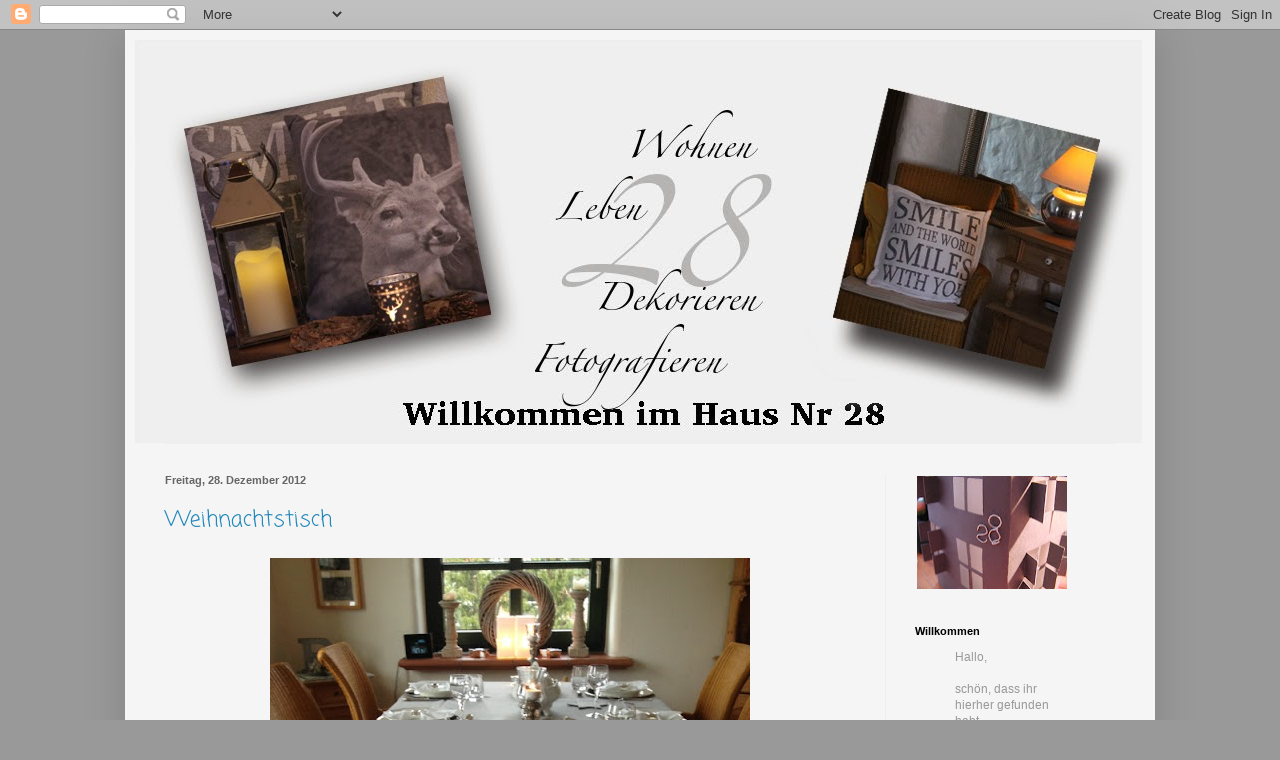

--- FILE ---
content_type: text/html; charset=UTF-8
request_url: https://haus-nr-28.blogspot.com/2012/12/
body_size: 22669
content:
<!DOCTYPE html>
<html class='v2' dir='ltr' xmlns='http://www.w3.org/1999/xhtml' xmlns:b='http://www.google.com/2005/gml/b' xmlns:data='http://www.google.com/2005/gml/data' xmlns:expr='http://www.google.com/2005/gml/expr'>
<head>
<link href='https://www.blogger.com/static/v1/widgets/335934321-css_bundle_v2.css' rel='stylesheet' type='text/css'/>
<meta content='IE=EmulateIE7' http-equiv='X-UA-Compatible'/>
<meta content='width=1100' name='viewport'/>
<meta content='text/html; charset=UTF-8' http-equiv='Content-Type'/>
<meta content='blogger' name='generator'/>
<link href='https://haus-nr-28.blogspot.com/favicon.ico' rel='icon' type='image/x-icon'/>
<link href='http://haus-nr-28.blogspot.com/2012/12/' rel='canonical'/>
<link rel="alternate" type="application/atom+xml" title="Haus Nr 28 - Atom" href="https://haus-nr-28.blogspot.com/feeds/posts/default" />
<link rel="alternate" type="application/rss+xml" title="Haus Nr 28 - RSS" href="https://haus-nr-28.blogspot.com/feeds/posts/default?alt=rss" />
<link rel="service.post" type="application/atom+xml" title="Haus Nr 28 - Atom" href="https://www.blogger.com/feeds/1586857208039538936/posts/default" />
<!--Can't find substitution for tag [blog.ieCssRetrofitLinks]-->
<meta content='http://haus-nr-28.blogspot.com/2012/12/' property='og:url'/>
<meta content='Haus Nr 28' property='og:title'/>
<meta content='' property='og:description'/>
<title>Haus Nr 28: Dezember 2012</title>
<style type='text/css'>@font-face{font-family:'Calligraffitti';font-style:normal;font-weight:400;font-display:swap;src:url(//fonts.gstatic.com/s/calligraffitti/v20/46k2lbT3XjDVqJw3DCmCFjE0vkFeOZdjppN_.woff2)format('woff2');unicode-range:U+0000-00FF,U+0131,U+0152-0153,U+02BB-02BC,U+02C6,U+02DA,U+02DC,U+0304,U+0308,U+0329,U+2000-206F,U+20AC,U+2122,U+2191,U+2193,U+2212,U+2215,U+FEFF,U+FFFD;}@font-face{font-family:'Coming Soon';font-style:normal;font-weight:400;font-display:swap;src:url(//fonts.gstatic.com/s/comingsoon/v20/qWcuB6mzpYL7AJ2VfdQR1t-VWDnRsDkg.woff2)format('woff2');unicode-range:U+0000-00FF,U+0131,U+0152-0153,U+02BB-02BC,U+02C6,U+02DA,U+02DC,U+0304,U+0308,U+0329,U+2000-206F,U+20AC,U+2122,U+2191,U+2193,U+2212,U+2215,U+FEFF,U+FFFD;}</style>
<style id='page-skin-1' type='text/css'><!--
/*
-----------------------------------------------
Blogger Template Style
Name:     Simple
Designer: Blogger
URL:      www.blogger.com
----------------------------------------------- */
/* Content
----------------------------------------------- */
body {
font: normal normal 12px Verdana, Geneva, sans-serif;
color: #666666;
background: #999999 none repeat scroll top left;
padding: 0 40px 40px 40px;
}
html body .region-inner {
min-width: 0;
max-width: 100%;
width: auto;
}
h2 {
font-size: 22px;
}
a:link {
text-decoration:none;
color: #2288bb;
}
a:visited {
text-decoration:none;
color: #888888;
}
a:hover {
text-decoration:underline;
color: #33aaff;
}
.body-fauxcolumn-outer .fauxcolumn-inner {
background: transparent none repeat scroll top left;
_background-image: none;
}
.body-fauxcolumn-outer .cap-top {
position: absolute;
z-index: 1;
height: 400px;
width: 100%;
}
.body-fauxcolumn-outer .cap-top .cap-left {
width: 100%;
background: transparent none repeat-x scroll top left;
_background-image: none;
}
.content-outer {
-moz-box-shadow: 0 0 40px rgba(0, 0, 0, .15);
-webkit-box-shadow: 0 0 5px rgba(0, 0, 0, .15);
-goog-ms-box-shadow: 0 0 10px #333333;
box-shadow: 0 0 40px rgba(0, 0, 0, .15);
margin-bottom: 1px;
}
.content-inner {
padding: 10px 10px;
}
.content-inner {
background-color: #f5f5f5;
}
/* Header
----------------------------------------------- */
.header-outer {
background: transparent none repeat-x scroll 0 -400px;
_background-image: none;
}
.Header h1 {
font: normal normal 60px Calligraffitti;
color: #666666;
text-shadow: -1px -1px 1px rgba(0, 0, 0, .2);
}
.Header h1 a {
color: #666666;
}
.Header .description {
font-size: 140%;
color: #999999;
}
.header-inner .Header .titlewrapper {
padding: 22px 30px;
}
.header-inner .Header .descriptionwrapper {
padding: 0 30px;
}
/* Tabs
----------------------------------------------- */
.tabs-inner .section:first-child {
border-top: 1px solid #eeeeee;
}
.tabs-inner .section:first-child ul {
margin-top: -1px;
border-top: 1px solid #eeeeee;
border-left: 0 solid #eeeeee;
border-right: 0 solid #eeeeee;
}
.tabs-inner .widget ul {
background: #f5f5f5 url(https://resources.blogblog.com/blogblog/data/1kt/simple/gradients_light.png) repeat-x scroll 0 -800px;
_background-image: none;
border-bottom: 1px solid #eeeeee;
margin-top: 0;
margin-left: -30px;
margin-right: -30px;
}
.tabs-inner .widget li a {
display: inline-block;
padding: .6em 1em;
font: normal normal 14px Arial, Tahoma, Helvetica, FreeSans, sans-serif;
color: #999999;
border-left: 1px solid #f5f5f5;
border-right: 1px solid #eeeeee;
}
.tabs-inner .widget li:first-child a {
border-left: none;
}
.tabs-inner .widget li.selected a, .tabs-inner .widget li a:hover {
color: #000000;
background-color: #eeeeee;
text-decoration: none;
}
/* Columns
----------------------------------------------- */
.main-outer {
border-top: 0 solid #eeeeee;
}
.fauxcolumn-left-outer .fauxcolumn-inner {
border-right: 1px solid #eeeeee;
}
.fauxcolumn-right-outer .fauxcolumn-inner {
border-left: 1px solid #eeeeee;
}
/* Headings
----------------------------------------------- */
div.widget > h2,
div.widget h2.title {
margin: 0 0 1em 0;
font: normal bold 11px Arial, Tahoma, Helvetica, FreeSans, sans-serif;
color: #000000;
}
/* Widgets
----------------------------------------------- */
.widget .zippy {
color: #999999;
text-shadow: 2px 2px 1px rgba(0, 0, 0, .1);
}
.widget .popular-posts ul {
list-style: none;
}
/* Posts
----------------------------------------------- */
h2.date-header {
font: normal bold 11px Arial, Tahoma, Helvetica, FreeSans, sans-serif;
}
.date-header span {
background-color: transparent;
color: #666666;
padding: inherit;
letter-spacing: inherit;
margin: inherit;
}
.main-inner {
padding-top: 30px;
padding-bottom: 30px;
}
.main-inner .column-center-inner {
padding: 0 15px;
}
.main-inner .column-center-inner .section {
margin: 0 15px;
}
.post {
margin: 0 0 25px 0;
}
h3.post-title, .comments h4 {
font: normal normal 22px Coming Soon;
margin: .75em 0 0;
}
.post-body {
font-size: 110%;
line-height: 1.4;
position: relative;
}
.post-body img, .post-body .tr-caption-container, .Profile img, .Image img,
.BlogList .item-thumbnail img {
padding: 2px;
background: #ffffff;
border: 1px solid #eeeeee;
-moz-box-shadow: 1px 1px 5px rgba(0, 0, 0, .1);
-webkit-box-shadow: 1px 1px 5px rgba(0, 0, 0, .1);
box-shadow: 1px 1px 5px rgba(0, 0, 0, .1);
}
.post-body img, .post-body .tr-caption-container {
padding: 5px;
}
.post-body .tr-caption-container {
color: #666666;
}
.post-body .tr-caption-container img {
padding: 0;
background: transparent;
border: none;
-moz-box-shadow: 0 0 0 rgba(0, 0, 0, .1);
-webkit-box-shadow: 0 0 0 rgba(0, 0, 0, .1);
box-shadow: 0 0 0 rgba(0, 0, 0, .1);
}
.post-header {
margin: 0 0 1.5em;
line-height: 1.6;
font-size: 90%;
}
.post-footer {
margin: 20px -2px 0;
padding: 5px 10px;
color: #7a7a7a;
background-color: #f9f9f9;
border-bottom: 1px solid #eeeeee;
line-height: 1.6;
font-size: 90%;
}
#comments .comment-author {
padding-top: 1.5em;
border-top: 1px solid #eeeeee;
background-position: 0 1.5em;
}
#comments .comment-author:first-child {
padding-top: 0;
border-top: none;
}
.avatar-image-container {
margin: .2em 0 0;
}
#comments .avatar-image-container img {
border: 1px solid #eeeeee;
}
/* Comments
----------------------------------------------- */
.comments .comments-content .icon.blog-author {
background-repeat: no-repeat;
background-image: url([data-uri]);
}
.comments .comments-content .loadmore a {
border-top: 1px solid #999999;
border-bottom: 1px solid #999999;
}
.comments .comment-thread.inline-thread {
background-color: #f9f9f9;
}
.comments .continue {
border-top: 2px solid #999999;
}
/* Accents
---------------------------------------------- */
.section-columns td.columns-cell {
border-left: 1px solid #eeeeee;
}
.blog-pager {
background: transparent none no-repeat scroll top center;
}
.blog-pager-older-link, .home-link,
.blog-pager-newer-link {
background-color: #f5f5f5;
padding: 5px;
}
.footer-outer {
border-top: 0 dashed #bbbbbb;
}
/* Mobile
----------------------------------------------- */
body.mobile  {
background-size: auto;
}
.mobile .body-fauxcolumn-outer {
background: transparent none repeat scroll top left;
}
.mobile .body-fauxcolumn-outer .cap-top {
background-size: 100% auto;
}
.mobile .content-outer {
-webkit-box-shadow: 0 0 3px rgba(0, 0, 0, .15);
box-shadow: 0 0 3px rgba(0, 0, 0, .15);
}
.mobile .tabs-inner .widget ul {
margin-left: 0;
margin-right: 0;
}
.mobile .post {
margin: 0;
}
.mobile .main-inner .column-center-inner .section {
margin: 0;
}
.mobile .date-header span {
padding: 0.1em 10px;
margin: 0 -10px;
}
.mobile h3.post-title {
margin: 0;
}
.mobile .blog-pager {
background: transparent none no-repeat scroll top center;
}
.mobile .footer-outer {
border-top: none;
}
.mobile .main-inner, .mobile .footer-inner {
background-color: #f5f5f5;
}
.mobile-index-contents {
color: #666666;
}
.mobile-link-button {
background-color: #2288bb;
}
.mobile-link-button a:link, .mobile-link-button a:visited {
color: #ffffff;
}
.mobile .tabs-inner .section:first-child {
border-top: none;
}
.mobile .tabs-inner .PageList .widget-content {
background-color: #eeeeee;
color: #000000;
border-top: 1px solid #eeeeee;
border-bottom: 1px solid #eeeeee;
}
.mobile .tabs-inner .PageList .widget-content .pagelist-arrow {
border-left: 1px solid #eeeeee;
}
.post-body img, .post-body .tr-caption-container, .Profile img,
.Image img, .BlogList .item-thumbnail img {
border: 0;
-webkit-box-shadow: 0 0 0 rgba(0, 0, 0, 0) !important;
-moz-box-shadow: 0 0 0 rgba(0, 0, 0, 0) !important;
box-shadow: 0 0 0 rgba(0, 0, 0, 0) !important;
background: transparent !important;
}
--></style>
<style id='template-skin-1' type='text/css'><!--
/* Postspalte und rechte Spaltenbreite */
body {
min-width: 1030px;
}
.content-outer, .content-fauxcolumn-outer, .region-inner {
min-width: 1030px;
max-width: 1030px;
_width: 1030px;
}
.main-inner .columns {
padding-left: 0;
padding-right: 260px;
}
.main-inner .fauxcolumn-center-outer {
left: 0;
right: 260px;
/* IE6 does not respect left and right together */
_width: expression(this.parentNode.offsetWidth -
parseInt("0") -
parseInt("260px") + 'px');
}
.main-inner .fauxcolumn-left-outer {
width: 0;
}
.main-inner .fauxcolumn-right-outer {
width: 260px;
}
.main-inner .column-left-outer {
width: 0;
right: 100%;
margin-left: -0;
}
.main-inner .column-right-outer {
width: 260px;
margin-right: -260px;
}
#layout {
min-width: 0;
}
#layout .content-outer {
min-width: 0;
width: 800px;
}
#layout .region-inner {
min-width: 0;
width: auto;
}
--></style>
<link href='https://www.blogger.com/dyn-css/authorization.css?targetBlogID=1586857208039538936&amp;zx=fdd224e3-5c1a-4440-9660-35446e5aacc8' media='none' onload='if(media!=&#39;all&#39;)media=&#39;all&#39;' rel='stylesheet'/><noscript><link href='https://www.blogger.com/dyn-css/authorization.css?targetBlogID=1586857208039538936&amp;zx=fdd224e3-5c1a-4440-9660-35446e5aacc8' rel='stylesheet'/></noscript>
<meta name='google-adsense-platform-account' content='ca-host-pub-1556223355139109'/>
<meta name='google-adsense-platform-domain' content='blogspot.com'/>

</head>
<body class='loading variant-pale'>
<div class='navbar section' id='navbar'><div class='widget Navbar' data-version='1' id='Navbar1'><script type="text/javascript">
    function setAttributeOnload(object, attribute, val) {
      if(window.addEventListener) {
        window.addEventListener('load',
          function(){ object[attribute] = val; }, false);
      } else {
        window.attachEvent('onload', function(){ object[attribute] = val; });
      }
    }
  </script>
<div id="navbar-iframe-container"></div>
<script type="text/javascript" src="https://apis.google.com/js/platform.js"></script>
<script type="text/javascript">
      gapi.load("gapi.iframes:gapi.iframes.style.bubble", function() {
        if (gapi.iframes && gapi.iframes.getContext) {
          gapi.iframes.getContext().openChild({
              url: 'https://www.blogger.com/navbar/1586857208039538936?origin\x3dhttps://haus-nr-28.blogspot.com',
              where: document.getElementById("navbar-iframe-container"),
              id: "navbar-iframe"
          });
        }
      });
    </script><script type="text/javascript">
(function() {
var script = document.createElement('script');
script.type = 'text/javascript';
script.src = '//pagead2.googlesyndication.com/pagead/js/google_top_exp.js';
var head = document.getElementsByTagName('head')[0];
if (head) {
head.appendChild(script);
}})();
</script>
</div></div>
<div class='body-fauxcolumns'>
<div class='fauxcolumn-outer body-fauxcolumn-outer'>
<div class='cap-top'>
<div class='cap-left'></div>
<div class='cap-right'></div>
</div>
<div class='fauxborder-left'>
<div class='fauxborder-right'></div>
<div class='fauxcolumn-inner'>
</div>
</div>
<div class='cap-bottom'>
<div class='cap-left'></div>
<div class='cap-right'></div>
</div>
</div>
</div>
<div class='content'>
<div class='content-fauxcolumns'>
<div class='fauxcolumn-outer content-fauxcolumn-outer'>
<div class='cap-top'>
<div class='cap-left'></div>
<div class='cap-right'></div>
</div>
<div class='fauxborder-left'>
<div class='fauxborder-right'></div>
<div class='fauxcolumn-inner'>
</div>
</div>
<div class='cap-bottom'>
<div class='cap-left'></div>
<div class='cap-right'></div>
</div>
</div>
</div>
<div class='content-outer'>
<div class='content-cap-top cap-top'>
<div class='cap-left'></div>
<div class='cap-right'></div>
</div>
<div class='fauxborder-left content-fauxborder-left'>
<div class='fauxborder-right content-fauxborder-right'></div>
<div class='content-inner'>
<header>
<div class='header-outer'>
<div class='header-cap-top cap-top'>
<div class='cap-left'></div>
<div class='cap-right'></div>
</div>
<div class='fauxborder-left header-fauxborder-left'>
<div class='fauxborder-right header-fauxborder-right'></div>
<div class='region-inner header-inner'>
<div class='header section' id='header'><div class='widget Header' data-version='1' id='Header1'>
<div id='header-inner'>
<a href='https://haus-nr-28.blogspot.com/' style='display: block'>
<img alt='Haus Nr 28' height='403px; ' id='Header1_headerimg' src='https://blogger.googleusercontent.com/img/b/R29vZ2xl/AVvXsEg9z6svJM1-pMNcUbUeq062TkgE2a-7bD8eSlLO-Pp7Fz-FVThp3BdzKMvmb8GMPWMENdUI7efz4u0RDURYn-ZrK6Hyzvkd0FxAFZ5YTSsKFkn2HX4fGJNWumKyQgYY5tHi7QxrZK_rMLO9/s1600/Blogheader+Herbst.jpg' style='display: block' width='1007px; '/>
</a>
</div>
</div></div>
</div>
</div>
<div class='header-cap-bottom cap-bottom'>
<div class='cap-left'></div>
<div class='cap-right'></div>
</div>
</div>
</header>
<div class='tabs-outer'>
<div class='tabs-cap-top cap-top'>
<div class='cap-left'></div>
<div class='cap-right'></div>
</div>
<div class='fauxborder-left tabs-fauxborder-left'>
<div class='fauxborder-right tabs-fauxborder-right'></div>
<div class='region-inner tabs-inner'>
<div class='tabs no-items section' id='crosscol'></div>
<div class='tabs no-items section' id='crosscol-overflow'></div>
</div>
</div>
<div class='tabs-cap-bottom cap-bottom'>
<div class='cap-left'></div>
<div class='cap-right'></div>
</div>
</div>
<div class='main-outer'>
<div class='main-cap-top cap-top'>
<div class='cap-left'></div>
<div class='cap-right'></div>
</div>
<div class='fauxborder-left main-fauxborder-left'>
<div class='fauxborder-right main-fauxborder-right'></div>
<div class='region-inner main-inner'>
<div class='columns fauxcolumns'>
<div class='fauxcolumn-outer fauxcolumn-center-outer'>
<div class='cap-top'>
<div class='cap-left'></div>
<div class='cap-right'></div>
</div>
<div class='fauxborder-left'>
<div class='fauxborder-right'></div>
<div class='fauxcolumn-inner'>
</div>
</div>
<div class='cap-bottom'>
<div class='cap-left'></div>
<div class='cap-right'></div>
</div>
</div>
<div class='fauxcolumn-outer fauxcolumn-left-outer'>
<div class='cap-top'>
<div class='cap-left'></div>
<div class='cap-right'></div>
</div>
<div class='fauxborder-left'>
<div class='fauxborder-right'></div>
<div class='fauxcolumn-inner'>
</div>
</div>
<div class='cap-bottom'>
<div class='cap-left'></div>
<div class='cap-right'></div>
</div>
</div>
<div class='fauxcolumn-outer fauxcolumn-right-outer'>
<div class='cap-top'>
<div class='cap-left'></div>
<div class='cap-right'></div>
</div>
<div class='fauxborder-left'>
<div class='fauxborder-right'></div>
<div class='fauxcolumn-inner'>
</div>
</div>
<div class='cap-bottom'>
<div class='cap-left'></div>
<div class='cap-right'></div>
</div>
</div>
<!-- corrects IE6 width calculation -->
<div class='columns-inner'>
<div class='column-center-outer'>
<div class='column-center-inner'>
<div class='main section' id='main'><div class='widget Blog' data-version='1' id='Blog1'>
<div class='blog-posts hfeed'>

          <div class="date-outer">
        
<h2 class='date-header'><span>Freitag, 28. Dezember 2012</span></h2>

          <div class="date-posts">
        
<div class='post-outer'>
<div class='post hentry'>
<a name='7488580138489271533'></a>
<h3 class='post-title entry-title'>
<a href='https://haus-nr-28.blogspot.com/2012/12/weihnachtstisch.html'>Weihnachtstisch</a>
</h3>
<div class='post-header'>
<div class='post-header-line-1'></div>
</div>
<div class='post-body entry-content'>
<div class="separator" style="clear: both; text-align: center;">
<a href="https://blogger.googleusercontent.com/img/b/R29vZ2xl/AVvXsEiSV_qq4xTm-zokVw7WPp9xJ4V2FzJloN52NiPpw-oPIkMCXx5HCnM9rqAbDttPKu-UzMbXme1T10DgnUrFbkmSumdT5nLee2DPoQ8m9bQTZm6c7X9rKn95LzNymr8Rly9fT3hutmpBRMbT/s1600/IMG_3896.JPG" imageanchor="1" style="margin-left: 1em; margin-right: 1em;"><img border="0" height="640" src="https://blogger.googleusercontent.com/img/b/R29vZ2xl/AVvXsEiSV_qq4xTm-zokVw7WPp9xJ4V2FzJloN52NiPpw-oPIkMCXx5HCnM9rqAbDttPKu-UzMbXme1T10DgnUrFbkmSumdT5nLee2DPoQ8m9bQTZm6c7X9rKn95LzNymr8Rly9fT3hutmpBRMbT/s640/IMG_3896.JPG" width="480" /></a></div>
<div class="separator" style="clear: both; text-align: center;">
<br /></div>
<div class="separator" style="clear: both; text-align: center;">
kleiner Nachtrag zu Weihnachten:</div>
<div class="separator" style="clear: both; text-align: center;">
<br /></div>
<div class="separator" style="clear: both; text-align: center;">
<span class="Apple-style-span" style="color: #666666; font-family: Verdana, sans-serif;">Oben seht ihr unseren gedeckten Tisch</span></div>
<div class="separator" style="clear: both; text-align: center;">
<span class="Apple-style-span" style="color: #666666; font-family: Verdana, sans-serif;">&nbsp;für das <span class="Apple-style-span" style="font-size: large;">Familienessen</span> am&nbsp;</span></div>
<div class="separator" style="clear: both; text-align: center;">
<span class="Apple-style-span" style="color: #666666; font-family: Verdana, sans-serif;">1. Weihnachtstag.</span></div>
<div class="separator" style="clear: both; text-align: center;">
<span class="Apple-style-span" style="color: #666666; font-family: Verdana, sans-serif;"><br /></span></div>
<div class="separator" style="clear: both; text-align: center;">
<span class="Apple-style-span" style="color: #666666; font-family: Verdana, sans-serif;">Leider sind es nur Handybilder,</span></div>
<div class="separator" style="clear: both; text-align: center;">
<span class="Apple-style-span" style="color: #666666; font-family: Verdana, sans-serif;">denn irgendwie war die Speicherkarte für die Kamera an Weihnachten nicht wieder aufzufinden :(</span></div>
<div class="separator" style="clear: both; text-align: center;">
<span class="Apple-style-span" style="color: #666666; font-family: Verdana, sans-serif;"><br /></span></div>
<div class="separator" style="clear: both; text-align: center;">
<span class="Apple-style-span" style="color: #666666; font-family: Verdana, sans-serif;">Sehr gefreut habe ich mich über diese&nbsp;</span></div>
<div class="separator" style="clear: both; text-align: center;">
<span class="Apple-style-span" style="color: #666666; font-family: Verdana, sans-serif; font-size: large;">versilberten Platzteller</span></div>
<div class="separator" style="clear: both; text-align: center;">
<span class="Apple-style-span" style="color: #666666; font-family: Verdana, sans-serif;">die auf meinem Gabentisch lagen.</span></div>
<div class="separator" style="clear: both; text-align: center;">
<br /></div>
<div class="separator" style="clear: both; text-align: center;">
<a href="https://blogger.googleusercontent.com/img/b/R29vZ2xl/AVvXsEjz6L-4VxxkrPg8kDVdlXQejy7PHIlVGcKqNSKCSyKk-GoypQxHrFT2fDGoVRp3eLTmxMdHwkIRb9mhHOBasNO0-BN4bdC4HlFc1CXpwOghAC9q09AQwIHFZpmTOy-bDfhFnvIplxZOQrFy/s1600/IMG_3903.JPG" imageanchor="1" style="margin-left: 1em; margin-right: 1em;"><img border="0" height="300" src="https://blogger.googleusercontent.com/img/b/R29vZ2xl/AVvXsEjz6L-4VxxkrPg8kDVdlXQejy7PHIlVGcKqNSKCSyKk-GoypQxHrFT2fDGoVRp3eLTmxMdHwkIRb9mhHOBasNO0-BN4bdC4HlFc1CXpwOghAC9q09AQwIHFZpmTOy-bDfhFnvIplxZOQrFy/s400/IMG_3903.JPG" width="400" /></a></div>
<div class="separator" style="clear: both; text-align: center;">
<br /></div>
<div class="" style="clear: both; text-align: center;">
<span class="Apple-style-span" style="color: #666666; font-family: Verdana, sans-serif;">Sie kamen direkt zum Einsatz und wie ich finde passen sie wunderbar zu meinem alten weissen Geschirr und meinem Silberbesteck.</span></div>
<div class="" style="clear: both; text-align: center;">
<span class="Apple-style-span" style="color: #666666; font-family: Verdana, sans-serif;">Für viele ist Silberbesteck heutzutage kein MUST HAVE oder WANT HAVE mehr,</span></div>
<div class="separator" style="clear: both; text-align: center;">
<span class="Apple-style-span" style="color: #666666; font-family: Verdana, sans-serif;">aber ich freue mich jedes Mal aufs Neue&nbsp;</span></div>
<div class="" style="clear: both; text-align: center;">
<span class="Apple-style-span" style="color: #666666; font-family: Verdana, sans-serif;">wenn ich es wieder decken kann.&nbsp;</span></div>
<div class="separator" style="clear: both; text-align: center;">
<span class="Apple-style-span" style="color: #666666; font-family: Verdana, sans-serif;"><br /></span></div>
<div class="" style="clear: both; text-align: center;">
<span class="Apple-style-span" style="color: #666666; font-family: Verdana, sans-serif;">Es macht so einen Tisch zu etwas ganz besonderem.</span></div>
<div class="separator" style="clear: both; text-align: center;">
<span class="Apple-style-span" style="color: #666666; font-family: Verdana, sans-serif;"><br /></span></div>
<div class="" style="clear: both; text-align: center;">
<span class="Apple-style-span" style="color: #666666; font-family: Verdana, sans-serif;">Kombiniert habe ich das mit dem Leinenstoff vom Schweden</span></div>
<div class="separator" style="clear: both; text-align: center;">
<span class="Apple-style-span" style="color: #666666; font-family: Verdana, sans-serif;">(eigentlich bin ich nicht so ein Freund von Tischdecken),</span></div>
<div class="" style="clear: both; text-align: center;">
<span class="Apple-style-span" style="color: #666666; font-family: Verdana, sans-serif;">denn eine Tischdecke von 3m Länge zu finden ist nicht ganz so einfach.</span></div>
<div class="separator" style="clear: both; text-align: center;">
<span class="Apple-style-span" style="color: #666666; font-family: Verdana, sans-serif;"><br /></span></div>
<div class="" style="clear: both; text-align: center;">
<span class="Apple-style-span" style="color: #666666; font-family: Verdana, sans-serif;">Ich war/bin mit dem Ergebnis ganz zufrieden.</span></div>
<div class="separator" style="clear: both; text-align: center;">
<br /></div>
<div class="separator" style="clear: both; text-align: center;">
<br /></div>
<div class="separator" style="clear: both; text-align: center;">
<a href="https://blogger.googleusercontent.com/img/b/R29vZ2xl/AVvXsEgDzP15ykwCTfUmmgmyvxGWfL0D5iVy-UfHnsx2s4r3B1cMP_XMRHLEDWs6kk7Ai9sVROyPfRHf3qAZ7mO93zdk13qJWsGBsCsSzAEmzv6FRMpHOkU5ESIGExJntg_09qDe2QQ6sqYkFP0k/s1600/IMG_3899.jpg" imageanchor="1" style="margin-left: 1em; margin-right: 1em;"><img border="0" height="300" src="https://blogger.googleusercontent.com/img/b/R29vZ2xl/AVvXsEgDzP15ykwCTfUmmgmyvxGWfL0D5iVy-UfHnsx2s4r3B1cMP_XMRHLEDWs6kk7Ai9sVROyPfRHf3qAZ7mO93zdk13qJWsGBsCsSzAEmzv6FRMpHOkU5ESIGExJntg_09qDe2QQ6sqYkFP0k/s400/IMG_3899.jpg" width="400" /></a></div>
<div class="separator" style="clear: both; text-align: center;">
<br /></div>
<div class="separator" style="clear: both; text-align: center;">
<span class="Apple-style-span" style="color: #666666; font-family: Verdana, sans-serif;">Liebe Grüße,</span></div>
<div class="separator" style="clear: both; text-align: center;">
<span class="Apple-style-span" style="color: #666666; font-family: Verdana, sans-serif;">genießt die Tage zwischen den Jahren</span></div>
<div class="separator" style="clear: both; text-align: center;">
<span class="Apple-style-span" style="color: #666666; font-family: Verdana, sans-serif;"><br /></span></div>
<div class="separator" style="clear: both; text-align: center;">
<span class="Apple-style-span" style="color: #666666; font-family: Verdana, sans-serif; font-size: x-large;">Karin</span></div>
<br />
<div style='clear: both;'></div>
</div>
<div class='post-footer'>
<div class='post-footer-line post-footer-line-1'><span class='post-author vcard'>
Eingestellt von
<span class='fn'>Haus Nr 28</span>
</span>
<span class='post-timestamp'>
um
<a class='timestamp-link' href='https://haus-nr-28.blogspot.com/2012/12/weihnachtstisch.html' rel='bookmark' title='permanent link'><abbr class='published' title='2012-12-28T17:20:00+01:00'>17:20</abbr></a>
</span>
<span class='post-comment-link'>
<a class='comment-link' href='https://haus-nr-28.blogspot.com/2012/12/weihnachtstisch.html#comment-form' onclick=''>6
Kommentare</a>
</span>
<span class='post-icons'>
<span class='item-control blog-admin pid-1721364679'>
<a href='https://www.blogger.com/post-edit.g?blogID=1586857208039538936&postID=7488580138489271533&from=pencil' title='Post bearbeiten'>
<img alt='' class='icon-action' height='18' src='https://resources.blogblog.com/img/icon18_edit_allbkg.gif' width='18'/>
</a>
</span>
</span>
<span class='post-backlinks post-comment-link'>
</span>
</div>
<div class='post-footer-line post-footer-line-2'><span class='post-labels'>
</span>
</div>
<div class='post-footer-line post-footer-line-3'></div>
</div>
</div>
</div>

          </div></div>
        

          <div class="date-outer">
        
<h2 class='date-header'><span>Dienstag, 25. Dezember 2012</span></h2>

          <div class="date-posts">
        
<div class='post-outer'>
<div class='post hentry'>
<a name='7278472740895681247'></a>
<h3 class='post-title entry-title'>
<a href='https://haus-nr-28.blogspot.com/2012/12/blog-post.html'>Eine schöne Weihnachtszeit ...</a>
</h3>
<div class='post-header'>
<div class='post-header-line-1'></div>
</div>
<div class='post-body entry-content'>
<div class="separator" style="clear: both; text-align: center;">
<a href="https://blogger.googleusercontent.com/img/b/R29vZ2xl/AVvXsEi37WY6XqIT5rgetRIQ4DjmTFHITNk9S3rOIyVB46YgEmPFWPYSr9Rcvp7fXlYXWIWSPDANt4Xp6AkarsqTcKnIa6HpXoNfxKUDDzWPFBUvEZ4xjA7mFLcyBSQhhsc9gKDS6PISOQX0errJ/s1600/Folie1.jpg" imageanchor="1" style="margin-left: 1em; margin-right: 1em;"><img border="0" height="300" src="https://blogger.googleusercontent.com/img/b/R29vZ2xl/AVvXsEi37WY6XqIT5rgetRIQ4DjmTFHITNk9S3rOIyVB46YgEmPFWPYSr9Rcvp7fXlYXWIWSPDANt4Xp6AkarsqTcKnIa6HpXoNfxKUDDzWPFBUvEZ4xjA7mFLcyBSQhhsc9gKDS6PISOQX0errJ/s400/Folie1.jpg" width="400" /></a></div>
<br />
<div class="separator" style="clear: both; text-align: center;">
<br /></div>
<div class="separator" style="clear: both; text-align: center;">
<a href="https://blogger.googleusercontent.com/img/b/R29vZ2xl/AVvXsEjIULxjkSSg6qIORz7MASdmG5beoKdrHuSalLeoEOzFPuoZbAPBsgiVJRVJGJ6BsBwxwi68eQuP3aqY9xgo-fxq6edC0G38yGqo1uRhte_hIM2MSf2jjRg-byL9_84109mMuPvapQqUugVN/s1600/Frohe+Weihnachten_bearbeitet-1.jpg" imageanchor="1" style="margin-left: 1em; margin-right: 1em;"><img border="0" height="640" src="https://blogger.googleusercontent.com/img/b/R29vZ2xl/AVvXsEjIULxjkSSg6qIORz7MASdmG5beoKdrHuSalLeoEOzFPuoZbAPBsgiVJRVJGJ6BsBwxwi68eQuP3aqY9xgo-fxq6edC0G38yGqo1uRhte_hIM2MSf2jjRg-byL9_84109mMuPvapQqUugVN/s640/Frohe+Weihnachten_bearbeitet-1.jpg" width="480" /></a></div>
<br />
<div class="separator" style="clear: both; text-align: center;">
<span class="Apple-style-span" style="font-family: Verdana, sans-serif; font-size: large;"><br /></span></div>
<div class="separator" style="clear: both; text-align: center;">
<span class="Apple-style-span" style="color: #666666; font-family: Verdana, sans-serif; font-size: large;">Eine schöne </span><span class="Apple-style-span" style="color: #444444; font-family: Verdana, sans-serif; font-size: x-large;">WEIHNACHTSZEIT</span><span class="Apple-style-span" style="color: #666666; font-family: Verdana, sans-serif; font-size: large;">,</span></div>
<div class="separator" style="clear: both; text-align: center;">
<span class="Apple-style-span" style="color: #666666; font-family: Verdana, sans-serif; font-size: large;">ein Meer von </span><span class="Apple-style-span" style="color: #444444; font-family: Verdana, sans-serif; font-size: x-large;">LIEBE</span><span class="Apple-style-span" style="color: #666666; font-family: Verdana, sans-serif; font-size: large;">,</span></div>
<div class="separator" style="clear: both; text-align: center;">
<span class="Apple-style-span" style="color: #666666; font-family: Verdana, sans-serif; font-size: large;">jede Menge </span><span class="Apple-style-span" style="color: #444444; font-family: Verdana, sans-serif; font-size: x-large;">LICHTBLICKE</span><span class="Apple-style-span" style="color: #666666; font-family: Verdana, sans-serif; font-size: large;">,</span></div>
<div class="separator" style="clear: both; text-align: center;">
<span class="Apple-style-span" style="color: #666666;"><span class="Apple-style-span" style="font-family: Verdana, sans-serif; font-size: x-large;">FRIEDEN</span><span class="Apple-style-span" style="font-family: Verdana, sans-serif; font-size: large;"> in euch und um euch herum,</span></span></div>
<div class="separator" style="clear: both; text-align: center;">
<span class="Apple-style-span" style="color: #666666; font-family: Verdana, sans-serif; font-size: large;">zum Jahreswechsel ein rauschendes Fest</span></div>
<div class="separator" style="clear: both; text-align: center;">
<span class="Apple-style-span" style="color: #666666; font-family: Verdana, sans-serif; font-size: large;">und eine gute Reise durchs&nbsp;</span></div>
<div class="separator" style="clear: both; text-align: center;">
<span class="Apple-style-span" style="color: #444444; font-family: Verdana, sans-serif; font-size: x-large;">NEUE JAHR</span></div>
<div class="separator" style="clear: both; text-align: center;">
<br /></div>
<div class="separator" style="clear: both; text-align: center;">
<a href="https://blogger.googleusercontent.com/img/b/R29vZ2xl/AVvXsEh56vQgjiV_ySHHXXFpSHTqO5sivKCUFZMbj4403a3O2-uEdaEQxYHjLfPolcYdJYpBP839dkAS_W4RvVLZd9bm0tqsw5SM4ViSQVwKxzgAYc17mbe6B8ccTQn-a8odxu9dIP58YzVW0RjB/s1600/IMG_3846.jpg" imageanchor="1" style="margin-left: 1em; margin-right: 1em;"><img border="0" height="320" src="https://blogger.googleusercontent.com/img/b/R29vZ2xl/AVvXsEh56vQgjiV_ySHHXXFpSHTqO5sivKCUFZMbj4403a3O2-uEdaEQxYHjLfPolcYdJYpBP839dkAS_W4RvVLZd9bm0tqsw5SM4ViSQVwKxzgAYc17mbe6B8ccTQn-a8odxu9dIP58YzVW0RjB/s320/IMG_3846.jpg" width="240" /></a></div>
<div class="separator" style="clear: both; text-align: center;">
<br /></div>
<div class="separator" style="clear: both; text-align: center;">
<br /></div>
<div class="separator" style="clear: both; text-align: center;">
<span class="Apple-style-span" style="font-size: large;">SCHÖN, DASS ES EUCH GIBT !!</span></div>
<div class="separator" style="clear: both; text-align: center;">
<span class="Apple-style-span" style="font-size: large;"><br /></span></div>
<div class="separator" style="clear: both; text-align: center;">
<span class="Apple-style-span" style="font-size: large;">SEID UMARMT</span></div>
<div class="separator" style="clear: both; text-align: center;">
<span class="Apple-style-span" style="font-size: large;">LIEBE GRÜSSE</span></div>
<div class="separator" style="clear: both; text-align: center;">
<br /></div>
<div class="separator" style="clear: both; text-align: center;">
<span class="Apple-style-span" style="font-size: large;">KARIN</span></div>
<div class="separator" style="clear: both; text-align: center;">
<br /></div>
<div class="separator" style="clear: both; text-align: center;">
<br /></div>
<br />
<div style='clear: both;'></div>
</div>
<div class='post-footer'>
<div class='post-footer-line post-footer-line-1'><span class='post-author vcard'>
Eingestellt von
<span class='fn'>Haus Nr 28</span>
</span>
<span class='post-timestamp'>
um
<a class='timestamp-link' href='https://haus-nr-28.blogspot.com/2012/12/blog-post.html' rel='bookmark' title='permanent link'><abbr class='published' title='2012-12-25T04:27:00+01:00'>04:27</abbr></a>
</span>
<span class='post-comment-link'>
<a class='comment-link' href='https://haus-nr-28.blogspot.com/2012/12/blog-post.html#comment-form' onclick=''>4
Kommentare</a>
</span>
<span class='post-icons'>
<span class='item-control blog-admin pid-1721364679'>
<a href='https://www.blogger.com/post-edit.g?blogID=1586857208039538936&postID=7278472740895681247&from=pencil' title='Post bearbeiten'>
<img alt='' class='icon-action' height='18' src='https://resources.blogblog.com/img/icon18_edit_allbkg.gif' width='18'/>
</a>
</span>
</span>
<span class='post-backlinks post-comment-link'>
</span>
</div>
<div class='post-footer-line post-footer-line-2'><span class='post-labels'>
</span>
</div>
<div class='post-footer-line post-footer-line-3'></div>
</div>
</div>
</div>

          </div></div>
        

          <div class="date-outer">
        
<h2 class='date-header'><span>Freitag, 7. Dezember 2012</span></h2>

          <div class="date-posts">
        
<div class='post-outer'>
<div class='post hentry'>
<a name='9212253084214950348'></a>
<h3 class='post-title entry-title'>
<a href='https://haus-nr-28.blogspot.com/2012/12/kleines-adventliches-giveaway.html'>Kleines adventliches Giveaway</a>
</h3>
<div class='post-header'>
<div class='post-header-line-1'></div>
</div>
<div class='post-body entry-content'>
<div style="text-align: center;">
<span class="Apple-style-span" style="color: #666666; font-family: Verdana, sans-serif; font-size: x-large;">Hallo ihr Lieben</span></div>
<div style="text-align: center;">
<span class="Apple-style-span" style="color: #666666; font-family: Verdana, sans-serif; font-size: large;"><br /></span></div>
<div style="text-align: center;">
<span class="Apple-style-span" style="color: #666666; font-family: Verdana, sans-serif; font-size: large;">Kennt ihr die Geschichte vom&nbsp;</span><br />
<span class="Apple-style-span" style="color: #666666; font-family: Verdana, sans-serif; font-size: large;">kleinen Kobold Gwendolin?</span></div>
<br />
<div class="separator" style="clear: both; text-align: center;">
<a href="https://blogger.googleusercontent.com/img/b/R29vZ2xl/AVvXsEg_ejtROI8FHU-s71jYR9yhA0G76ivEJMvg9HG_o2518pQ5YbEEBFbQH73hy0IUlqJ2B6J-riLiKL1AMUfGh5wyoU9562Iu3jNtOTX6fc_WBPoqnSxe_Ri8uBY-4HYJ96R28qPnz0IWoP1K/s1600/IMG_3687.jpg" imageanchor="1" style="margin-left: 1em; margin-right: 1em;"><img border="0" height="400" src="https://blogger.googleusercontent.com/img/b/R29vZ2xl/AVvXsEg_ejtROI8FHU-s71jYR9yhA0G76ivEJMvg9HG_o2518pQ5YbEEBFbQH73hy0IUlqJ2B6J-riLiKL1AMUfGh5wyoU9562Iu3jNtOTX6fc_WBPoqnSxe_Ri8uBY-4HYJ96R28qPnz0IWoP1K/s400/IMG_3687.jpg" width="300" /></a></div>
<br />
<div style="margin-bottom: 0px; margin-left: 0px; margin-right: 0px; margin-top: 0px; text-align: center;">
<span class="Apple-style-span" style="color: #666666; font-family: Verdana, sans-serif; font-size: large;"><br /></span></div>
<div style="margin-bottom: 0px; margin-left: 0px; margin-right: 0px; margin-top: 0px; text-align: center;">
<span class="Apple-style-span" style="color: #666666; font-family: Verdana, sans-serif; font-size: large;">Am Nikolausmorgen erreichte diese kleine Weihnachtsgeschichte auf vielen unterschiedlichen Wegen so manchen lieben Menschen in unserem nahen Umfeld.&nbsp;</span></div>
<div style="margin-bottom: 0px; margin-left: 0px; margin-right: 0px; margin-top: 0px; text-align: center;">
<span class="Apple-style-span" style="color: #666666; font-family: Verdana, sans-serif; font-size: large;"><br /></span></div>
<div style="margin-bottom: 0px; margin-left: 0px; margin-right: 0px; margin-top: 0px; text-align: center;">
<span class="Apple-style-span" style="color: #666666; font-family: Verdana, sans-serif; font-size: large;">Einerseits samt Teebeutel&nbsp;</span><br />
<span class="Apple-style-span" style="color: #666666; font-family: Verdana, sans-serif; font-size: x-small;">(Schild des Teebeutels habe ich durch einen selbstgemachten lieben Gruß ersetzt)</span><br />
<span class="Apple-style-span" style="color: #666666; font-family: Verdana, sans-serif; font-size: large;">und einem selbstgebackenem Namensstern&nbsp;</span></div>
<div style="margin-bottom: 0px; margin-left: 0px; margin-right: 0px; margin-top: 0px; text-align: center;">
<span class="Apple-style-span" style="color: #666666; font-family: Verdana, sans-serif; font-size: large;">als Giveaway nach einem Frühstück hier bei uns,</span></div>
<div style="margin-bottom: 0px; margin-left: 0px; margin-right: 0px; margin-top: 0px; text-align: center;">
<span class="Apple-style-span" style="color: #666666; font-family: Verdana, sans-serif; font-size: large;">andererseits in einem kleinen Kästchen als "Nikolausgabe".</span><br />
<span class="Apple-style-span" style="color: #666666; font-family: Verdana, sans-serif; font-size: large;"><br /></span>
<span class="Apple-style-span" style="color: #666666; font-family: Verdana, sans-serif; font-size: large;">Da sie viel positive Resonanz hervorgerufen hat,</span><br />
<span class="Apple-style-span" style="color: #666666; font-family: Verdana, sans-serif; font-size: large;">möchte ich sie euch nicht vorenthalten</span><br />
<span class="Apple-style-span" style="color: #666666; font-family: Verdana, sans-serif; font-size: x-small;">man findet sie auch mehrfach im Netz direkt zum ausdrucken.</span><br />
<span class="Apple-style-span" style="color: #666666; font-family: Verdana, sans-serif; font-size: x-small;">z.B. <a href="http://home.arcor.de/voxtour/Standardseitenelemente/Grafiken/Gwendolin.pdf">hier</a></span></div>
<br />
<br />
<br />
<div class="column">
<i><span style="font-family: 'MSTT31f6b6cb14tS00'; font-size: 14.000000pt;">Der kleine Kobold Gwendolin </span><span style="font-family: 'MSTT31798701c6tS00'; font-size: 12.000000pt;">saß in seiner Wurzelwohnung unter der großen Wetterfichte
im Winterwald und war ratlos. Bisher war ihm jedes Jahr bis spätestens Ende November eine
</span></i><br />
<span style="font-family: 'MSTT31798701c6tS00'; font-size: 12.000000pt;"><i>zündende Idee gekommen, wie er seinen Koboldfreunden eine Weihnachtsfreude machen konnte.
Jedes mal hatte er sich dann voller Vorfreude ans Werk gemacht und in seiner Weihnachtswerkstatt
herumgewerkelt bis die liebevollen Kleinigkeiten fertiggestellt waren, die den anderen die Zeit bis
Weihnachten hell und sie fröhlich machen sollten. Was war mit ihm los? Was war es, dass ihm
dieses Jahr einfach nichts einfallen wollte? Vermutlich war es die Tatsache, dass Gwendolin sich
dieses Jahr ein besonderes Ziel gesetzt hatte. Er hatte nämlich in den letzten Jahren festgestellt, dass
viele seiner Koboldfreunde über all den schönen Basteleien und hektisch anmutenden
Vorbereitungen selbst gar nicht mehr zur Ruhe kamen. So waren zwar die schönsten Geschenke
entstanden, aber eigentlich, tiefe Freude über das Weihnachtsgeschehen hatte gar nicht entstehen
können. Es war einfach keine Zeit vorhanden gewesen.</i></span><br />
<span style="font-family: 'MSTT31798701c6tS00'; font-size: 12.000000pt;"><i><br /></i></span>
<span style="font-family: 'MSTT31798701c6tS00'; font-size: 12.000000pt;"><i>

 
  
  
 
 
  </i></span><br />
<div class="section">
<i>
   </i><br />
<div class="section">
<div class="layoutArea">
<div class="column">
<i><span style="font-family: 'MSTT31798701c6tS00'; font-size: 12.000000pt;">Gwendolin war sehr erschrocken, als er einem Freund von seinen Überlegungen erzählen wollte und
dieser nur geantwortet hatte &#8222;Sinn &#8211; Weihnachten &#8211; keine Ahnung! Lass uns ein anderes Mal
darüber reden! Ich habe gerade so wenig Zeit!&#8220; Gwendolin dachte bei sich &#8211; &#8222;Wozu denn all die
schönen Weihnachtsgeschenke und &#8211; freuden, wenn das größte Geschenk die allergrößte Freude
und der Grund aller Aufmerksamkeit in Vergessenheit geraten waren?&#8220;
</span></i><br />
<i><span style="font-family: 'MSTT31798701c6tS00'; font-size: 12.000000pt;">Tja, und nun saß er in seiner Wurzelwohnung und dachte nach. Wie, ja wie nur konnte
er den anderen, die er alle so gerne mochte, wirkliche Weihnachtsfreude schenken &#8211;
diese eigentliche, große Freude? Gwendolin rätselte und grübelte ...
</span></i><br />
<i><span style="font-family: 'MSTT31798701c6tS00'; font-size: 12.000000pt;">Draußen fiel der erste Schnee und in vielen Wohnungen duftete es schon verdächtig nach
Weihnachten. Gwendolin saß am Fenster und dachte nach. Am Horizont sah er einen kleinen Punkt
der sich bewegte und langsam, langsam näher kam. Gwendolin erkannte nach einiger Zeit einen
kleinen Schlitten und eine Weile später das Gesicht seines Freundes Arnulf. Gwendolin freute sich
sehr, denn Arnulf war mindestens vier Monde nicht mehr in seiner kleinen Wurzelwohnung zu
Besuch gewesen. Schnell stellte Gwendolin einen Teekessel auf den warmen Ofen und schnitt zwei
große Stücke seines allseits bekannten Schokoladenkuchens auf. Als Arnulf die Wetterfichte
erreichte, hatte Gwendolin in Windeseile einen gemütlichen Teetisch gedeckt, von dem es
verlockend nach Kuchen, Tee, Honigkerzen und Tannengrün duftete. Die Begrüßung der Freunde
war überherzlich und die beiden hatten sich viel zu erzählen. Sie saßen lange beieinander und
Gwendolin erzählte auch von seinen Sorgen der Geschenke wegen. Da begann Arnulf zu sprechen
und Gwendolin dachte später noch lange über seine Worte nach. Arnulf sprach:</span></i></div>
</div>
</div>
<i>
</i>
<br />
<div class="section">
<i><img alt="page1image263648" height="0.298800" src="file:///page1image263648" width="0.240000" />
   </i></div>
<i>
</i>
<br />
<div class="section">
<i><br /></i></div>
<i>
</i></div>
<i>
  </i><br />
<div class="section">
<div class="section">
</div>
<div class="section">
</div>
<div class="section">
</div>
<div class="section">
</div>
<div class="section">
</div>
<div class="section">
</div>
<div class="section">
</div>
<div class="section">
</div>
<div class="section">
</div>
<div class="section">
</div>
<div class="section">
</div>
<div class="section">
</div>
<div class="section">
</div>
<div class="section">
</div>
<div class="section">
</div>
<div class="section">
</div>
<div class="section">
</div>
<div class="section">
</div>
<div class="section">
</div>
<div class="section">
</div>
<div class="section">
</div>
<div class="section">
</div>
<div class="section">
</div>
<div class="section">
</div>
<div class="section">
</div>
<div class="section">
</div>
<div class="section">
</div>
<div class="section">
</div>
<div class="section">
</div>
<div class="section">
</div>
<div class="section">
</div>
<div class="section">
</div>
<div class="section">
</div>
<div class="section">
</div>
<div class="section">
</div>
<div class="section">
</div>
<div class="section">
</div>
<div class="section">
</div>
<div class="section">
</div>
<div class="section">
</div>
<div class="section">
</div>
<div class="section">
</div>
<div class="section">
</div>
<div class="section">
</div>
<div class="section">
</div>
<div class="section">
</div>
<div class="section">
</div>
<div class="section">
</div>
<div class="section">
</div>
<div class="section">
</div>
<div class="section">
</div>
<div class="section">
</div>
<div class="section">
</div>
<div class="section">
</div>
<div class="section">
</div>
<div class="section">
</div>
<div class="section">
</div>
<div class="section">
</div>
<div class="section">
</div>
<div class="section">
</div>
<div class="section">
</div>
<div class="section">
</div>
<div class="section">
</div>
<div class="section">
</div>
<div class="section">
</div>
<div class="section">
</div>
<div class="section">
</div>
<div class="section">
</div>
<div class="section">
</div>
<div class="section">
</div>
<div class="section">
</div>
<div class="section">
</div>
<div class="section">
</div>
<div class="section">
</div>
<div class="section">
</div>
<div class="section">
</div>
<div class="section">
</div>
<div class="section">
</div>
<div class="section">
</div>
<div class="section">
</div>
<div class="section">
</div>
<div class="section">
</div>
<div class="section">
</div>
<div class="section">
</div>
<div class="section">
</div>
<div class="section">
</div>
<div class="section">
</div>
<div class="section">
</div>
<div class="section">
</div>
<div class="section">
</div>
<div class="section">
</div>
<div class="section">
</div>
<div class="section">
</div>
<div class="section">
</div>
<div class="section">
</div>
<div class="section">
</div>
<div class="section">
</div>
<div class="section">
</div>
<div class="section">
</div>
<div class="section">
</div>
<div class="section">
</div>
<div class="section">
</div>
<div class="section">
</div>
<div class="section">
</div>
<div class="section">
</div>
<div class="section">
</div>
<div class="section">
</div>
<div class="section">
</div>
<div class="section">
</div>
<div class="section">
</div>
<div class="section">
</div>
<div class="section">
</div>
<div class="section">
</div>
<div class="section">
</div>
<div class="section">
</div>
<div class="section">
</div>
<div class="section">
</div>
<div class="section">
</div>
<div class="section">
</div>
<div class="section">
</div>
<div class="section">
</div>
<div class="section">
</div>
<div class="section">
</div>
<div class="section">
</div>
<div class="section">
</div>
<div class="section">
</div>
<div class="section">
</div>
<div class="section">
</div>
<div class="section">
</div>
<div class="section">
</div>
<div class="section">
</div>
<div class="section">
</div>
<div class="section">
</div>
<div class="section">
</div>
<div class="section">
</div>
<div class="section">
</div>
<div class="section">
</div>
<div class="section">
</div>
<div class="section">
</div>
<div class="section">
</div>
<div class="section">
</div>
<div class="section">
</div>
<div class="section">
</div>
<div class="section">
</div>
<div class="section">
</div>
<div class="section">
</div>
<div class="section">
</div>
<div class="section">
</div>
<div class="section">
</div>
<div class="section">
</div>
<div class="section">
</div>
<div class="section">
</div>
<div class="section">
</div>
<div class="section">
</div>
<div class="section">
</div>
<div class="section">
</div>
<div class="section">
</div>
<div class="section">
</div>
<div class="section">
</div>
<div class="section">
</div>
<div class="section">
</div>
<div class="section">
</div>
<div class="section">
</div>
<div class="section">
</div>
<div class="section">
</div>
<div class="section">
</div>
<div class="section">
</div>
<div class="section">
</div>
<div class="section">
</div>
<div class="section">
</div>
<div class="section">
</div>
<div class="section">
</div>
<div class="section">
</div>
<div class="section">
</div>
<div class="section">
</div>
<div class="section">
</div>
<div class="section">
</div>
<div class="section">
</div>
<div class="section">
</div>
<div class="section">
</div>
<div class="section">
</div>
<div class="section">
</div>
<div class="section">
</div>
<div class="section">
</div>
<div class="section">
</div>
<div class="section">
</div>
<div class="section">
</div>
<div class="section">
</div>
<div class="section">
</div>
<div class="section">
</div>
<div class="section">
</div>
<div class="section">
</div>
<div class="section">
</div>
<div class="section">
</div>
<div class="section">
</div>
<div class="section">
</div>
<div class="section">
</div>
<div class="section">
</div>
<div class="section">
</div>
<div class="section">
</div>
<div class="section">
</div>
<div class="section">
</div>
<div class="section">
</div>
<div class="section">
</div>
<div class="section">
</div>
<div class="section">
</div>
<div class="section">
</div>
<div class="section">
</div>
<div class="section">
</div>
<div class="section">
</div>
<div class="section">
</div>
<div class="section">
</div>
<div class="section">
</div>
<div class="section">
</div>
<div class="section">
</div>
<div class="section">
</div>
<div class="section">
</div>
<div class="section">
</div>
<div class="section">
</div>
<div class="section">
</div>
<div class="section">
</div>
<div class="section">
</div>
<div class="section">
</div>
<div class="section">
</div>
<div class="section">
</div>
<div class="section">
</div>
<div class="section">
</div>
<div class="section">
</div>
<div class="section">
</div>
<div class="section">
</div>
<div class="section">
</div>
<div class="section">
</div>
<div class="section">
</div>
<div class="section">
</div>
<div class="section">
</div>
<div class="section">
</div>
<div class="section">
</div>
<div class="section">
</div>
<div class="section">
</div>
<div class="section">
</div>
<div class="section">
</div>
<div class="section">
</div>
<div class="section">
</div>
<div class="section">
</div>
<div class="section">
</div>
<div class="section">
</div>
<div class="section">
</div>
<div class="section">
</div>
<div class="section">
</div>
<div class="section">
</div>
<div class="section">
</div>
<div class="section">
</div>
<div class="section">
</div>
<div class="section">
</div>
<div class="section">
</div>
<div class="section">
</div>
<div class="section">
</div>
<div class="section">
</div>
<div class="section">
</div>
<div class="section">
</div>
<div class="section">
</div>
<div class="section">
</div>
<div class="section">
</div>
<div class="section">
</div>
<div class="section">
</div>
<div class="section">
</div>
<div class="section">
</div>
<div class="section">
</div>
<div class="section">
</div>
<div class="section">
</div>
<div class="section">
</div>
<div class="section">
</div>
<div class="section">
</div>
<div class="section">
</div>
<div class="section">
</div>
<div class="section">
</div>
<div class="section">
</div>
<div class="section">
</div>
<div class="section">
</div>
<div class="section">
</div>
<div class="section">
</div>
<div class="section">
</div>
<div class="section">
</div>
<div class="section">
</div>
<div class="section">
</div>
<div class="section">
</div>
<div class="section">
</div>
<div class="section">
</div>
<div class="section">
</div>
<div class="section">
</div>
<div class="section">
</div>
<div class="section">
</div>
<div class="section">
</div>
<div class="section">
</div>
<div class="section">
</div>
<div class="section">
</div>
<div class="section">
</div>
<div class="section">
</div>
<div class="section">
</div>
<div class="section">
</div>
<div class="section">
</div>
<div class="section">
</div>
<div class="section">
</div>
<div class="section">
</div>
<div class="section">
</div>
<div class="section">
</div>
<div class="section">
</div>
<div class="section">
</div>
<div class="section">
</div>
<div class="section">
</div>
<div class="section">
</div>
<div class="section">
</div>
<div class="section">
</div>
<div class="section">
</div>
<div class="section">
</div>
<div class="section">
</div>
<div class="section">
</div>
<div class="section">
</div>
<div class="section">
</div>
<div class="section">
</div>
<div class="section">
</div>
<div class="section">
</div>
<div class="section">
</div>
<div class="section">
</div>
<div class="section">
</div>
<div class="section">
</div>
<div class="section">
</div>
<div class="section">
</div>
<div class="section">
</div>
<div class="section">
</div>
<div class="section">
</div>
<div class="section">
</div>
<div class="section">
</div>
<div class="section">
</div>
<div class="section">
</div>
<div class="section">
</div>
<div class="section">
</div>
<div class="section">
</div>
<div class="section">
</div>
<div class="section">
</div>
<div class="section">
</div>
<div class="section">
</div>
<div class="section">
</div>
<div class="section">
</div>
<div class="section">
</div>
<div class="section">
</div>
<div class="section">
</div>
<div class="section">
</div>
<div class="section">
</div>
<div class="section">
</div>
<div class="section">
</div>
<div class="section">
</div>
<div class="section">
</div>
<div class="section">
</div>
<div class="section">
</div>
<div class="section">
</div>
<div class="section">
</div>
<div class="section">
</div>
<div class="section">
</div>
<div class="section">
</div>
<div class="section">
</div>
<div class="section">
</div>
<div class="section">
</div>
<div class="section">
</div>
<div class="section">
</div>
<div class="section">
</div>
<div class="section">
</div>
<div class="section">
</div>
<div class="section">
</div>
<div class="section">
</div>
<div class="section">
</div>
<div class="section">
</div>
<div class="section">
</div>
<div class="section">
</div>
<div class="section">
</div>
<div class="section">
</div>
<div class="section">
</div>
<div class="section">
</div>
<div class="section">
</div>
<div class="section">
</div>
<div class="section">
</div>
<div class="section">
</div>
<div class="section">
</div>
<div class="section">
</div>
<div class="section">
</div>
<div class="section">
</div>
<div class="section">
</div>
<div class="section">
</div>
<div class="section">
</div>
<div class="section">
</div>
<div class="section">
</div>
<div class="section">
</div>
<div class="section">
</div>
<div class="section">
</div>
<div class="section">
</div>
<div class="section">
</div>
<div class="section">
</div>
<div class="section">
</div>
<div class="section">
</div>
<div class="section">
</div>
<div class="section">
</div>
<div class="section">
</div>
<div class="section">
</div>
<div class="section">
</div>
<div class="section">
</div>
<div class="section">
</div>
<div class="section">
</div>
<div class="section">
</div>
<div class="section">
</div>
<div class="section">
</div>
<div class="section">
</div>
<div class="section">
</div>
<div class="section">
</div>
<div class="section">
</div>
<div class="section">
</div>
<div class="section">
</div>
<div class="section">
</div>
<div class="section">
</div>
<div class="section">
</div>
<div class="section">
</div>
<div class="section">
</div>
<div class="section">
</div>
<div class="section">
</div>
<div class="section">
</div>
<div class="section">
</div>
<div class="section">
</div>
<div class="section">
</div>
<div class="section">
</div>
<div class="section">
</div>
<div class="section">
</div>
<div class="section">
</div>
<div class="section">
</div>
<div class="section">
</div>
<div class="section">
</div>
<div class="section">
</div>
<div class="section">
</div>
<div class="section">
</div>
<div class="section">
</div>
<div class="section">
</div>
<div class="section">
</div>
<div class="section">
</div>
<div class="section">
</div>
<div class="section">
</div>
<div class="section">
</div>
<div class="section">
</div>
<div class="section">
</div>
<div class="section">
</div>
<div class="section">
</div>
<div class="section">
</div>
<div class="section">
</div>
<div class="section">
</div>
<div class="section">
</div>
<div class="section">
</div>
<div class="section">
</div>
<div class="section">
</div>
<div class="section">
</div>
<div class="section">
</div>
<div class="section">
</div>
<div class="section">
</div>
<div class="section">
</div>
<div class="section">
</div>
<div class="section">
</div>
<div class="section">
</div>
<div class="section">
</div>
<div class="section">
</div>
<div class="section">
</div>
<div class="section">
</div>
<div class="section">
</div>
<div class="section">
</div>
<div class="section">
</div>
<div class="section">
</div>
<div class="section">
</div>
<div class="section">
</div>
<div class="section">
</div>
<div class="section">
</div>
<div class="section">
</div>
<div class="section">
</div>
<div class="section">
</div>
<div class="section">
</div>
<div class="section">
</div>
<div class="section">
</div>
<div class="section">
</div>
<div class="section">
</div>
<div class="section">
</div>
<div class="section">
</div>
<div class="section">
</div>
<div class="section">
</div>
<div class="section">
</div>
<div class="section">
</div>
<div class="section">
</div>
<div class="section">
</div>
<div class="section">
</div>
<div class="section">
</div>
<div class="section">
</div>
<div class="section">
</div>
<div class="section">
</div>
<div class="section">
</div>
<div class="section">
</div>
<div class="section">
</div>
<div class="section">
</div>
<div class="section">
</div>
<div class="section">
</div>
<div class="section">
</div>
<div class="section">
</div>
<div class="section">
</div>
<div class="section">
</div>
<div class="section">
</div>
<div class="section">
</div>
<div class="section">
</div>
<div class="section">
</div>
<div class="section">
</div>
<div class="section">
</div>
<div class="section">
</div>
<div class="section">
</div>
<div class="section">
</div>
<div class="section">
</div>
<div class="section">
</div>
<div class="section">
</div>
<div class="section">
</div>
<div class="section">
</div>
<div class="section">
</div>
<div class="section">
</div>
<div class="section">
</div>
<div class="section">
</div>
<div class="section">
</div>
<div class="section">
</div>
<div class="section">
</div>
<div class="section">
</div>
<div class="section">
</div>
<div class="section">
</div>
<div class="section">
</div>
<div class="section">
</div>
<div class="section">
</div>
<div class="section">
</div>
<div class="section">
</div>
<div class="section">
</div>
<div class="section">
</div>
<div class="section">
</div>
<div class="section">
</div>
<div class="section">
</div>
<div class="section">
</div>
<div class="section">
</div>
<div class="section">
</div>
<div class="section">
</div>
<div class="section">
</div>
<div class="section">
</div>
<div class="section">
</div>
<div class="section">
</div>
<div class="section">
</div>
<div class="section">
</div>
<div class="section">
</div>
<div class="section">
</div>
<div class="section">
</div>
<div class="section">
</div>
<div class="section">
</div>
<div class="section">
</div>
<div class="section">
</div>
<div class="section">
</div>
<div class="section">
</div>
<div class="section">
</div>
<div class="section">
</div>
<div class="section">
</div>
<div class="section">
</div>
<div class="section">
</div>
<div class="section">
</div>
<div class="section">
</div>
<div class="section">
</div>
<div class="section">
</div>
<div class="section">
</div>
<div class="section">
</div>
<div class="section">
</div>
<div class="section">
</div>
<div class="section">
</div>
<div class="section">
</div>
<div class="section">
</div>
<div class="section">
</div>
<div class="section">
</div>
<div class="section">
</div>
<div class="section">
</div>
<div class="section">
</div>
<div class="section">
</div>
<div class="section">
</div>
<div class="section">
</div>
<div class="section">
</div>
<div class="section">
</div>
<div class="section">
</div>
<div class="section">
</div>
<div class="section">
</div>
<div class="section">
</div>
<div class="section">
</div>
<div class="section">
</div>
<div class="section">
</div>
<div class="section">
</div>
<div class="section">
</div>
<div class="section">
</div>
<div class="section">
</div>
<div class="section">
</div>
<div class="section">
</div>
<div class="section">
</div>
<div class="section">
</div>
<div class="section">
</div>
<div class="section">
</div>
<div class="section">
</div>
<div class="section">
</div>
<div class="section">
</div>
<div class="section">
</div>
<div class="section">
</div>
<div class="section">
</div>
<div class="section">
</div>
<div class="section">
</div>
<div class="section">
</div>
<div class="section">
</div>
<div class="section">
</div>
<div class="section">
</div>
<div class="section">
</div>
<div class="section">
</div>
<div class="section">
</div>
<div class="section">
</div>
<div class="section">
</div>
<div class="section">
</div>
<div class="section">
</div>
<div class="section">
</div>
<div class="section">
</div>
<div class="section">
</div>
<div class="section">
</div>
<div class="section">
</div>
<div class="section">
</div>
<div class="section">
</div>
<div class="section">
</div>
<div class="section">
</div>
<div class="section">
</div>
<div class="section">
</div>
<div class="section">
</div>
<div class="section">
</div>
<div class="section">
</div>
<div class="section">
</div>
<div class="section">
</div>
<div class="section">
</div>
<div class="section">
</div>
<div class="section">
</div>
<div class="section">
</div>
<div class="section">
</div>
<div class="section">
</div>
<div class="section">
</div>
<div class="section">
</div>
<div class="section">
</div>
<div class="section">
</div>
<div class="section">
</div>
<div class="section">
</div>
<div class="section">
</div>
<div class="section">
</div>
<div class="section">
</div>
<div class="section">
</div>
<div class="section">
</div>
<div class="section">
</div>
<div class="section">
</div>
<div class="section">
</div>
<div class="section">
<div class="section">
<i><img alt="page2image190056" height="0.358800" src="file:///page2image190056" width="0.780000" />
    </i></div>
<div class="section">
<i><img alt="page2image190336" height="0.418800" src="file:///page2image190336" width="1.560000" />
    </i></div>
<div class="section">
<i><img alt="page2image190616" height="0.418800" src="file:///page2image190616" width="0.360000" />
    </i></div>
<div class="section">
<i><img alt="page2image190896" height="0.418800" src="file:///page2image190896" width="11.460000" />
    </i></div>
<div class="section">
<i><img alt="page2image191176" height="0.358800" src="file:///page2image191176" width="2.340000" />
    </i></div>
<div class="section">
<i><img alt="page2image191456" height="0.358800" src="file:///page2image191456" width="0.780000" />
    </i></div>
<div class="section">
<div class="layoutArea">
<div class="column">
<i><span style="font-family: 'MSTT31798701c6tS00'; font-size: 12.000000pt;">&#8222;Lieber Freund, ich war heute eigentlich nur hierher gekommen, um schnell
Dein Geschenk abzuliefern, aber nach Deiner herzlichen Begrüßung und beim
Anblick dieses liebevoll gedeckten Tisches brachte ich es nicht übers Herz, gleich
wieder zu gehen. Das war gut so, denn ich muss gestehen: auch mir ging es so wie Deinen
anderen Kollegen! Ich hatte Weihnachten eigentlich fast vergessen. Deine Liebe und Wärme hier
ließen mich zur Ruhe kommen. Du hast mir heute nichts in die Hände gegeben, als Deinen
wunderbaren Kuchen und diesen süßduftenden Weihnachtstee. &#8211; Und trotzdem hast du mir
Weihnachten viel, viel näher gebracht als alle Geschenke, die ich sonst bekam. Ich danke Dir von
</span></i><br />
<i><span style="font-family: 'MSTT31798701c6tS00'; font-size: 12.000000pt;">Herzen!&#8220;
</span></i><br />
<i><span style="font-family: 'MSTT31798701c6tS00'; font-size: 12.000000pt;">Als Arnulf gegangen war gingen diese Worte noch lange durch Gwendolins Kopf. Er bewegte sie in
seinem Herzen hin und her &#8211; und plötzlich kam ihm eine Idee!<br />
Er begann Schokoladenkuchen nach altem, norwegischen Rezept zu backen und Tee abzufüllen. In
jedes Päckchen packte er dann nichts anderes als diese zwei Dinge und einen kleinen Zettel, auf
dem stand:&nbsp;</span></i></div>
</div>
</div>
</div>
</div>
<i>
</i>
<br />
<span class="Apple-style-span" style="color: #274e13;"><i><span class="Apple-style-span" style="font-family: MSTT31798701c6tS00; font-size: 17px;">Lieber Freund,</span><span style="font-family: 'MSTT31798701c6tS00'; font-size: 12.000000pt;">&nbsp; &nbsp; &nbsp;&nbsp;
  
 
 
  </span><span class="Apple-style-span" style="font-family: MSTT31798701c6tS00; font-size: 17px;">mit diesen Gaben möchte ich Dir die Grundlagen für eine gemütliche
Advents- und Weihnachtsstunde liefern! Zünde Dir eine schöne Kerze an,
brüh Dir den Tee auf und während Du den Kuchen genießt, freu` Dich
daran, was unser großer Vater an Weihnachten für uns tat.</span><span style="font-family: 'MSTT31798701c6tS00'; font-size: 12.000000pt;"></span><span class="Apple-style-span" style="font-family: MSTT31798701c6tS00; font-size: 17px;">&#8222;Gott, der da sprach: Licht soll aus der Finsternis hervorleuchten,</span></i></span><br />
<div class="column">
<div style="font-family: MSTT31798701c6tS00; font-size: 12pt; text-align: center;">
<span class="Apple-style-span" style="color: #274e13;"><i><span style="font-family: 'MSTT31798701c6tS00'; font-size: 13.000000pt;">
der hat einen hellen Schein in unsere Herzen gegeben!&#8220; </span><span style="font-family: 'MSTT31798701c6tS00'; font-size: 10.000000pt;">(2. Korintherbrief)&nbsp;</span></i></span></div>
<div style="font-family: MSTT31798701c6tS00; font-size: 12pt; text-align: center;">
<span style="font-family: 'MSTT31798701c6tS00'; font-size: 13.000000pt;"><span class="Apple-style-span" style="color: #274e13;"><i>Fröhliche Weihnachten
</i></span></span></div>
<div style="font-family: MSTT31798701c6tS00; font-size: 12pt; text-align: center;">
<span style="font-family: 'MSTT31cd679929tS00'; font-size: 35.000000pt;"><i><span class="Apple-style-span" style="color: #274e13;">&nbsp;dein Gwend</span>olin&nbsp;</i></span></div>
<div style="font-family: MSTT31798701c6tS00; font-size: 12pt; text-align: center;">
<span style="font-family: 'MSTT31cd679929tS00'; font-size: 35.000000pt;"><br /></span></div>
<div class="separator" style="clear: both; text-align: center;">
<a href="https://blogger.googleusercontent.com/img/b/R29vZ2xl/AVvXsEg6xVAP0IxOuQJqJl8R62-z31LR1QbhF2wBAw50yK1tOGnVu2zHc70p_E2PBbRhr0pzV2bnCBYjaH1hfpvkTxkl-mYnHybv_w3IWJGSJFqNKho90Egr0yEpLRgUAu-2mUKK6LgjYRMUP24e/s1600/IMG_3689.JPG" imageanchor="1" style="margin-left: 1em; margin-right: 1em;"><img border="0" height="300" src="https://blogger.googleusercontent.com/img/b/R29vZ2xl/AVvXsEg6xVAP0IxOuQJqJl8R62-z31LR1QbhF2wBAw50yK1tOGnVu2zHc70p_E2PBbRhr0pzV2bnCBYjaH1hfpvkTxkl-mYnHybv_w3IWJGSJFqNKho90Egr0yEpLRgUAu-2mUKK6LgjYRMUP24e/s400/IMG_3689.JPG" width="400" /></a></div>
<div style="font-family: MSTT31798701c6tS00; font-size: 12pt; text-align: center;">
<span style="font-family: 'MSTT31cd679929tS00'; font-size: 35.000000pt;"><br /></span></div>
<div style="text-align: center;">
<span class="Apple-style-span" style="color: #666666; font-family: Verdana, sans-serif; font-size: large;"><br /></span></div>
<div style="text-align: center;">
<span class="Apple-style-span" style="color: #666666; font-family: Verdana, sans-serif; font-size: large;">Wie ich finde eine schöne Geschichte, die auch ihr vielleicht als kleine Geschenkbeigabe nutzen könnt.</span></div>
<div style="text-align: center;">
<span class="Apple-style-span" style="color: #666666; font-family: Verdana, sans-serif; font-size: large;"><br /></span></div>
<div style="text-align: center;">
<span class="Apple-style-span" style="color: #666666; font-family: Verdana, sans-serif; font-size: large;">Liebe Grüße und ein schönes zweites Adventswochenende</span></div>
<div style="text-align: center;">
<span class="Apple-style-span" style="color: #666666; font-family: Verdana, sans-serif; font-size: large;"><br /></span></div>
<div style="text-align: center;">
<span class="Apple-style-span" style="color: #666666; font-family: Verdana, sans-serif; font-size: x-large;"><i>Karin</i></span></div>
</div>
<br /></div>
<div style='clear: both;'></div>
</div>
<div class='post-footer'>
<div class='post-footer-line post-footer-line-1'><span class='post-author vcard'>
Eingestellt von
<span class='fn'>Haus Nr 28</span>
</span>
<span class='post-timestamp'>
um
<a class='timestamp-link' href='https://haus-nr-28.blogspot.com/2012/12/kleines-adventliches-giveaway.html' rel='bookmark' title='permanent link'><abbr class='published' title='2012-12-07T16:50:00+01:00'>16:50</abbr></a>
</span>
<span class='post-comment-link'>
<a class='comment-link' href='https://haus-nr-28.blogspot.com/2012/12/kleines-adventliches-giveaway.html#comment-form' onclick=''>7
Kommentare</a>
</span>
<span class='post-icons'>
<span class='item-control blog-admin pid-1721364679'>
<a href='https://www.blogger.com/post-edit.g?blogID=1586857208039538936&postID=9212253084214950348&from=pencil' title='Post bearbeiten'>
<img alt='' class='icon-action' height='18' src='https://resources.blogblog.com/img/icon18_edit_allbkg.gif' width='18'/>
</a>
</span>
</span>
<span class='post-backlinks post-comment-link'>
</span>
</div>
<div class='post-footer-line post-footer-line-2'><span class='post-labels'>
</span>
</div>
<div class='post-footer-line post-footer-line-3'></div>
</div>
</div>
</div>

          </div></div>
        

          <div class="date-outer">
        
<h2 class='date-header'><span>Montag, 3. Dezember 2012</span></h2>

          <div class="date-posts">
        
<div class='post-outer'>
<div class='post hentry'>
<a name='5556307201623481090'></a>
<h3 class='post-title entry-title'>
<a href='https://haus-nr-28.blogspot.com/2012/12/ein-madchentraum-ist-in-erfullung.html'>Ein Mädchentraum ist in Erfüllung gegangen</a>
</h3>
<div class='post-header'>
<div class='post-header-line-1'></div>
</div>
<div class='post-body entry-content'>
<div style="text-align: center;">
<br /></div>
<div style="text-align: center;">
<span class="Apple-style-span" style="color: #666666; font-family: Verdana, sans-serif; font-size: large;">Hallo Ihr Lieben,</span></div>
<div style="text-align: center;">
<span class="Apple-style-span" style="color: #666666; font-family: Verdana, sans-serif; font-size: large;"><br /></span></div>
<div class="separator" style="clear: both; text-align: center;">
<a href="https://blogger.googleusercontent.com/img/b/R29vZ2xl/AVvXsEgI4Ki3S_llBhboaF7Cp4khU2ejFEtWLjuGpkdq6M-PrYmKHTDG5CSAGvnebbgx5IF11ONnNG1l-7hez9CqgS2fJwTRpOjZRkR4EjPUUDZCOl3eS5dDtuq185M3XbBuEYzGTxZoXdsDdiSe/s1600/Haus+beleuchtet.jpg" imageanchor="1" style="margin-left: 1em; margin-right: 1em;"><img border="0" height="425" src="https://blogger.googleusercontent.com/img/b/R29vZ2xl/AVvXsEgI4Ki3S_llBhboaF7Cp4khU2ejFEtWLjuGpkdq6M-PrYmKHTDG5CSAGvnebbgx5IF11ONnNG1l-7hez9CqgS2fJwTRpOjZRkR4EjPUUDZCOl3eS5dDtuq185M3XbBuEYzGTxZoXdsDdiSe/s640/Haus+beleuchtet.jpg" width="640" /></a></div>
<div style="text-align: center;">
<span class="Apple-style-span" style="color: #666666; font-family: Verdana, sans-serif;"><br /></span></div>
<div style="text-align: center;">
<span class="Apple-style-span" style="color: #666666; font-family: Verdana, sans-serif;">seitdem wir 1991 in unser Haus eingezogen sind habe ich in der Weihnachtszeit immer davon <strike>geträumt</strike> gesprochen, unseren Hausgiebel zur Strasse hin&nbsp;</span></div>
<div style="text-align: center;">
<span class="Apple-style-span" style="color: #666666; font-family: Verdana, sans-serif;">zu beleuchten.&nbsp;</span><br />
<span class="Apple-style-span" style="color: #666666; font-family: Verdana, sans-serif;"><br /></span>
<span class="Apple-style-span" style="color: #666666; font-family: Verdana, sans-serif;"><br /></span></div>
<div style="text-align: center;">
<a href="https://blogger.googleusercontent.com/img/b/R29vZ2xl/AVvXsEjwspUZFrbo92OD6D7aaZE37Pt1rNY9oZpNo_6cKUoAS5r41r2RM_oEyKwrQsWQEnh_xPS6jkzvPIBup8TNQUGn8CjIkaFw8lMKy4vs8bwFE3Z1zV2jlYqd5W13M97FwrAy96CIjhOOzL5T/s1600/IMG_3581.jpg" imageanchor="1" style="clear: left; float: left; margin-bottom: 1em; margin-right: 1em;"><img border="0" height="150" src="https://blogger.googleusercontent.com/img/b/R29vZ2xl/AVvXsEjwspUZFrbo92OD6D7aaZE37Pt1rNY9oZpNo_6cKUoAS5r41r2RM_oEyKwrQsWQEnh_xPS6jkzvPIBup8TNQUGn8CjIkaFw8lMKy4vs8bwFE3Z1zV2jlYqd5W13M97FwrAy96CIjhOOzL5T/s200/IMG_3581.jpg" width="200" /></a><span class="Apple-style-span" style="color: #666666; font-family: Verdana, sans-serif;"><br /></span></div>
<div style="text-align: center;">
<span class="Apple-style-span" style="color: #274e13; font-family: Verdana, sans-serif;"><i>Irgendwie habe ich aus frühester Kindheit ein Weihnachtsbuch in Erinnerung,</i></span></div>
<div style="text-align: center;">
<span class="Apple-style-span" style="color: #274e13; font-family: Verdana, sans-serif;"><i>indem ein Haus mit einem weihnachtlich geschmückten Giebel abgebildet war.&nbsp;</i></span></div>
<div style="text-align: center;">
<span class="Apple-style-span" style="color: #274e13; font-family: Verdana, sans-serif;"><i>Zusätzlich hingen an jedem Fenster noch Weihnachtskränze mit roten Schleifen.</i></span></div>
<div style="text-align: center;">
<span class="Apple-style-span" style="font-family: Verdana, sans-serif;"><br /></span></div>
<div style="text-align: center;">
<span class="Apple-style-span" style="font-family: Verdana, sans-serif;"><span class="Apple-style-span" style="font-family: Times;"></span></span></div>
<div style="text-align: center;">
<span class="Apple-style-span" style="font-family: Verdana, sans-serif;"><br /></span></div>
<div style="text-align: center;">
<span class="Apple-style-span" style="color: #666666; font-family: Verdana, sans-serif;"><br /></span>
<span class="Apple-style-span" style="color: #666666; font-family: Verdana, sans-serif;"><br /></span>
<span class="Apple-style-span" style="color: #666666; font-family: Verdana, sans-serif;">Und dieses Jahr kam uns der Zufall zur Hilfe.&nbsp;</span></div>
<div style="text-align: center;">
<span class="Apple-style-span" style="color: #666666; font-family: Verdana, sans-serif;">Wie immer in dieser Zeit <strike>träumte</strike> sprach ich im Kreise meiner Familie von meinem Traum, als jemand sagte:</span></div>
<div style="text-align: center;">
<br /></div>
<div style="text-align: center;">
<span class="Apple-style-span" style="color: #274e13; font-family: Verdana, sans-serif;"><i>So eine Lichterkette die du suchst habe ich irgendwo liegen sehen.&nbsp;</i></span></div>
<div style="text-align: center;">
<span class="Apple-style-span" style="color: #274e13; font-family: Verdana, sans-serif;"><i>Grübel, grübel ......</i>&nbsp;</span></div>
<div style="text-align: center;">
<span class="Apple-style-span" style="color: #666666; font-family: Verdana, sans-serif;"><br /></span></div>
<div style="text-align: center;">
<span class="Apple-style-span" style="color: #666666; font-family: Verdana, sans-serif;">Schnell war klar in welchem Keller dieser Schatz schlummerte.&nbsp;</span></div>
<div style="text-align: center;">
<span class="Apple-style-span" style="color: #666666; font-family: Verdana, sans-serif;">Auf telefonische Nachfrage ob sie dieses Jahr benötigt würde, stellte sich heraus, dass sie dieses Jahr wirklich nicht aufgehängt wird und ich sie abholen könne.&nbsp;</span></div>
<div style="text-align: center;">
<span class="Apple-style-span" style="color: #666666; font-family: Verdana, sans-serif;"><br /></span></div>
<div style="text-align: center;">
<span class="Apple-style-span" style="color: #666666; font-family: Verdana, sans-serif;">Bei der Abholung dann war die Freude riesengroß,&nbsp;</span></div>
<div style="text-align: center;">
<span class="Apple-style-span" style="color: #666666; font-family: Verdana, sans-serif;">denn wir dürfen die Lichterkette behalten.</span></div>
<div style="text-align: center;">
<span class="Apple-style-span" style="color: #666666; font-family: Verdana, sans-serif;"><b>Einfach so bekamen wir sie geschenkt.</b></span></div>
<div style="text-align: center;">
<span class="Apple-style-span" style="color: #666666; font-family: Verdana, sans-serif;"><b>*FREU*</b></span><br />
<span class="Apple-style-span" style="color: #666666; font-family: Verdana, sans-serif;"><b><br /></b></span>
<span class="Apple-style-span" style="color: #666666; font-family: Verdana, sans-serif;">Ich habe mich gefreut wie ein kleines Kind.</span><br />
<span class="Apple-style-span" style="color: #666666; font-family: Verdana, sans-serif;"><b><br /></b></span></div>
<div style="text-align: center;">
<div class="separator" style="clear: both; text-align: center;">
<a href="https://blogger.googleusercontent.com/img/b/R29vZ2xl/AVvXsEiasw6-_l596O_dlNao7AuaYIgDlLga-I9L8Peg5-zH_Ni4mHoym7HBKCC_N5Q18vunk6fEpqEh6I8ngAXj-urzqYAw6hzwEDYXq85n2YE1Dp1XAakYrB0BBjiqlQkeio5wPW-spfP7m5LE/s1600/IMG_3369.JPG" imageanchor="1" style="margin-left: 1em; margin-right: 1em;"><img border="0" height="425" src="https://blogger.googleusercontent.com/img/b/R29vZ2xl/AVvXsEiasw6-_l596O_dlNao7AuaYIgDlLga-I9L8Peg5-zH_Ni4mHoym7HBKCC_N5Q18vunk6fEpqEh6I8ngAXj-urzqYAw6hzwEDYXq85n2YE1Dp1XAakYrB0BBjiqlQkeio5wPW-spfP7m5LE/s640/IMG_3369.JPG" width="640" /></a></div>
<span class="Apple-style-span" style="color: #666666; font-family: Verdana, sans-serif;"><br /></span></div>
<div style="text-align: center;">
<span class="Apple-style-span" style="color: #666666; font-family: Verdana, sans-serif;">Und noch viel schöner ist, dass diese Kette vor vielen Jahren schon das Elternhaus meiner Eltern schmückte!</span><br />
<span class="Apple-style-span" style="color: #666666; font-family: Verdana, sans-serif;"><br /></span>
<span class="Apple-style-span" style="color: #666666; font-family: Verdana, sans-serif;">(und ein Teil dieser Kette (sie maß fast 25m !) seit heute&nbsp;</span><br />
<span class="Apple-style-span" style="color: #666666; font-family: Verdana, sans-serif;">dank der Mithilfe unseres Ältesten nun auch&nbsp;</span><br />
<span class="Apple-style-span" style="color: #666666; font-family: Verdana, sans-serif;">zur Weihnachtszeit mein Elternhaus erstrahlen lässt :)</span></div>
<div style="text-align: center;">
<br /></div>
<div style="text-align: center;">
<span class="Apple-style-span" style="color: #666666; font-family: Verdana, sans-serif;"><br /></span></div>
<div style="text-align: center;">
<span class="Apple-style-span" style="color: #666666; font-family: Verdana, sans-serif;"><br /></span></div>
<div style="text-align: center;">
<span class="Apple-style-span" style="color: #666666; font-family: Verdana, sans-serif;">Ich glaube, dass war schon mein vorgezogenes Weihnachtsgeschenk.</span></div>
<div style="text-align: center;">
<span class="Apple-style-span" style="color: #666666; font-family: Verdana, sans-serif;"><br /></span></div>
<div style="text-align: center;">
<span class="Apple-style-span" style="color: #666666; font-family: Verdana, sans-serif;"><br /></span></div>
<div style="text-align: center;">
<div class="separator" style="clear: both; text-align: center;">
<a href="https://blogger.googleusercontent.com/img/b/R29vZ2xl/AVvXsEiKPFDZbhNHcCgsBDu5R4u5d8ZJcdlt0TFedcB5UIEaMzndBrovo4TiLNTqbU3f3K2eYqUx5TNl0W8nnfWVZ4qIouBTmCZmqHv97tAyiT-zlhZ7VPXfvjVowdpciBtBm0ED-2_zllbcJbGf/s1600/Haus+beleuchtet+2.jpg" imageanchor="1" style="margin-left: 1em; margin-right: 1em;"><img border="0" height="426" src="https://blogger.googleusercontent.com/img/b/R29vZ2xl/AVvXsEiKPFDZbhNHcCgsBDu5R4u5d8ZJcdlt0TFedcB5UIEaMzndBrovo4TiLNTqbU3f3K2eYqUx5TNl0W8nnfWVZ4qIouBTmCZmqHv97tAyiT-zlhZ7VPXfvjVowdpciBtBm0ED-2_zllbcJbGf/s640/Haus+beleuchtet+2.jpg" width="640" /></a></div>
<span class="Apple-style-span" style="color: #666666; font-family: Verdana, sans-serif;"><br /></span></div>
<div class="separator" style="clear: both; text-align: center;">
</div>
<div style="text-align: center;">
<div style="text-align: right;">
<span class="Apple-style-span" style="font-family: Verdana, sans-serif;"><i>.... denn manchmal gehen Träume in Erfüllung !</i></span></div>
</div>
<div style="text-align: center;">
<div style="text-align: right;">
<span class="Apple-style-span" style="font-family: Verdana, sans-serif; font-size: large;"><br /></span></div>
</div>
<div style="text-align: center;">
<span class="Apple-style-span" style="font-family: Verdana, sans-serif; font-size: x-large;">Karin</span></div>
<div style="text-align: center;">
<br /></div>
<div style='clear: both;'></div>
</div>
<div class='post-footer'>
<div class='post-footer-line post-footer-line-1'><span class='post-author vcard'>
Eingestellt von
<span class='fn'>Haus Nr 28</span>
</span>
<span class='post-timestamp'>
um
<a class='timestamp-link' href='https://haus-nr-28.blogspot.com/2012/12/ein-madchentraum-ist-in-erfullung.html' rel='bookmark' title='permanent link'><abbr class='published' title='2012-12-03T22:52:00+01:00'>22:52</abbr></a>
</span>
<span class='post-comment-link'>
<a class='comment-link' href='https://haus-nr-28.blogspot.com/2012/12/ein-madchentraum-ist-in-erfullung.html#comment-form' onclick=''>12
Kommentare</a>
</span>
<span class='post-icons'>
<span class='item-control blog-admin pid-1721364679'>
<a href='https://www.blogger.com/post-edit.g?blogID=1586857208039538936&postID=5556307201623481090&from=pencil' title='Post bearbeiten'>
<img alt='' class='icon-action' height='18' src='https://resources.blogblog.com/img/icon18_edit_allbkg.gif' width='18'/>
</a>
</span>
</span>
<span class='post-backlinks post-comment-link'>
</span>
</div>
<div class='post-footer-line post-footer-line-2'><span class='post-labels'>
</span>
</div>
<div class='post-footer-line post-footer-line-3'></div>
</div>
</div>
</div>

        </div></div>
      
</div>
<div class='blog-pager' id='blog-pager'>
<span id='blog-pager-newer-link'>
<a class='blog-pager-newer-link' href='https://haus-nr-28.blogspot.com/search?updated-max=2013-09-07T11:47:00%2B02:00&amp;max-results=7&amp;reverse-paginate=true' id='Blog1_blog-pager-newer-link' title='Neuere Posts'>Neuere Posts</a>
</span>
<span id='blog-pager-older-link'>
<a class='blog-pager-older-link' href='https://haus-nr-28.blogspot.com/search?updated-max=2012-12-03T22:52:00%2B01:00&amp;max-results=7' id='Blog1_blog-pager-older-link' title='Ältere Posts'>Ältere Posts</a>
</span>
<a class='home-link' href='https://haus-nr-28.blogspot.com/'>Startseite</a>
</div>
<div class='clear'></div>
<div class='blog-feeds'>
<div class='feed-links'>
Abonnieren
<a class='feed-link' href='https://haus-nr-28.blogspot.com/feeds/posts/default' target='_blank' type='application/atom+xml'>Kommentare (Atom)</a>
</div>
</div>
</div></div>
</div>
</div>
<div class='column-left-outer'>
<div class='column-left-inner'>
<aside>
</aside>
</div>
</div>
<div class='column-right-outer'>
<div class='column-right-inner'>
<aside>
<div class='sidebar section' id='sidebar-right-1'><div class='widget Image' data-version='1' id='Image2'>
<div class='widget-content'>
<img alt='' height='113' id='Image2_img' src='https://blogger.googleusercontent.com/img/b/R29vZ2xl/AVvXsEjWNHdjKdz9Se5Lg98HgJZZ40uLq68IeZ8zgCqVVlKt4e8Qt9KU5o3T7V-xrapHIVnq1s0QcsZgHYjYGlOCvAnaLhIp3oBCO1ZbX7KgTXnQzUEgQHdEnxxi9bvyxy1J3y48e6-VZRn49GY/s150/P1010116.JPG' width='150'/>
<br/>
</div>
<div class='clear'></div>
</div><div class='widget Text' data-version='1' id='Text1'>
<h2 class='title'>Willkommen</h2>
<div class='widget-content'>
<blockquote><p></p><p><span style="color:#999999;">Hallo,<br /><br />schön, dass ihr hierher gefunden habt. </span></p><p><span style="color:#999999;">Ich wünsche euch viel Spaß auf meinem noch jungen Blog und freue mich </span></p><p><span style="color:#999999;">auf viele Anregungen, Meinungen, Kommentare und neue, regelmäßige Leser.</span></p><p><span style="color:#999999;">Verlinken erwünscht !</span></p><span style="color:#999999;"></span></blockquote><blockquote><p><span style="color:#999999;">Seid lieb gegrüßt</span></p><p><span style="color:#999999;">Karin</span></p><p><a id="3141" href="http://www.gratis-besucherzaehler.de/">Besucherzähler Für Websites</a><script language="JavaScript" src="//www.gratis-besucherzaehler.de/counter_js.php?account=3141&amp;style=2" type="text/javascript"></script><br /><br /><br /></p></blockquote>
</div>
<div class='clear'></div>
</div><div class='widget Stats' data-version='1' id='Stats1'>
<h2>Gesamtzahl der Seitenaufrufe</h2>
<div class='widget-content'>
<div id='Stats1_content' style='display: none;'>
<script src='https://www.gstatic.com/charts/loader.js' type='text/javascript'></script>
<span id='Stats1_sparklinespan' style='display:inline-block; width:75px; height:30px'></span>
<span class='counter-wrapper text-counter-wrapper' id='Stats1_totalCount'>
</span>
<div class='clear'></div>
</div>
</div>
</div><div class='widget Image' data-version='1' id='Image3'>
<h2>Mein 1. Award</h2>
<div class='widget-content'>
<img alt='Mein 1. Award' height='200' id='Image3_img' src='https://blogger.googleusercontent.com/img/b/R29vZ2xl/AVvXsEjI10RDPRLApEn5RsDTe65rkedQ7AgLUuaLQ5lpMnBw9CNzAshd_Nde2lHve0GtOa0UhR9OJZaOy-tDQWj0EGgnBiVaDHu-9fKJQY2P4_bXdBf16GY9PKFMZ_stERqUA3Av7rP8Mw4gmuU/s200/Award+Happy+101.jpg' width='160'/>
<br/>
</div>
<div class='clear'></div>
</div><div class='widget Image' data-version='1' id='Image6'>
<h2>Liebster Blog</h2>
<div class='widget-content'>
<img alt='Liebster Blog' height='43' id='Image6_img' src='https://blogger.googleusercontent.com/img/b/R29vZ2xl/AVvXsEgYt7WiM8SXb23MYKs6YgpZyLSkGlTbE2tKfmj8TFM3UDCdtBGmV7A1nVnszGIvQ-exvPIdrN7NeftujTVUgRZTFp2EBR8rKKi3BqKRaJGwPz812HVG-NFsnBvYGLGTww-IbFwKUyvi8ao/s125/Liebster-Blog-Award.jpg' width='125'/>
<br/>
<span class='caption'>Ein Award von der lieben Susanne</span>
</div>
<div class='clear'></div>
</div><div class='widget Profile' data-version='1' id='Profile1'>
<h2>Über mich</h2>
<div class='widget-content'>
<a href='https://www.blogger.com/profile/06353415806020158747'><img alt='Mein Bild' class='profile-img' height='80' src='//blogger.googleusercontent.com/img/b/R29vZ2xl/AVvXsEgWO3ZVpeWmCx6VCmmNvEEGM7uUYNBxA67-0d3D0O9VQ8GBnN7exOXQ91JaRfo5XpOOH6uJeyiuWcTXWwmYfwJpNO84xvUbeZUlaVu9CruRP3_b4O1PP5-_G-sqceJ0hw/s220/Blogportrait.jpg' width='76'/></a>
<dl class='profile-datablock'>
<dt class='profile-data'>
<a class='profile-name-link g-profile' href='https://www.blogger.com/profile/06353415806020158747' rel='author' style='background-image: url(//www.blogger.com/img/logo-16.png);'>
Haus Nr 28
</a>
</dt>
<dd class='profile-textblock'>Hallo, 

mein Name ist Karin und ich lebe mit meinem Mann und unseren 3 Söhnen in einer kleinen Stadt in NRW, nicht weit vom Sauerland entfernt.
Ich habe viel Spaß am Dekorieren   und habe vor nicht all zu langer Zeit einen ersten Blog entdeckt und war sofort begeistert. 
Nun, im neuen Jahr, beginnt mein zweites Bloggerjahr. Ich freue mich über viele neue Kontakte und grüße euch ganz herzlich
*
Karin
*
Gerne könnt ihr mir auch eine eMail schicken: Hier meine eMail-Adresse:
hausnr28@aol.com</dd>
</dl>
<a class='profile-link' href='https://www.blogger.com/profile/06353415806020158747' rel='author'>Mein Profil vollständig anzeigen</a>
<div class='clear'></div>
</div>
</div><div class='widget Image' data-version='1' id='Image1'>
<div class='widget-content'>
<img alt='' height='150' id='Image1_img' src='https://blogger.googleusercontent.com/img/b/R29vZ2xl/AVvXsEilKBKXji2Wlp5ShJ3D4_3QOWN-bxDzQrT3IoFI3W8V9PN2oGkPw_-eowx7oK__DNhAi5SQsG1474cQ21pXrFLlpjNO7Yl6MIA7TaeHfVbajHvm8yOjDgb1lCzsx05tCUQ2KCaB4vFdWwM/s200/P1010078.JPG' width='200'/>
<br/>
</div>
<div class='clear'></div>
</div><div class='widget Image' data-version='1' id='Image5'>
<div class='widget-content'>
<img alt='' height='200' id='Image5_img' src='https://blogger.googleusercontent.com/img/b/R29vZ2xl/AVvXsEiZy_sqlTtCzoj25Om0tbJSRSC1I_V1yZu9mQhagA66nvPSMa5kwPRNFZSuRNq-VxJ3BhpUH_zVsorTKULRowxJVmVkzSfTlolm-4GaqaEdDTChcmk-kwT_RGcLI_pPP5H_jtjetjAJrhs/s200/P1010094.JPG' width='150'/>
<br/>
</div>
<div class='clear'></div>
</div><div class='widget BlogArchive' data-version='1' id='BlogArchive1'>
<h2>Blog-Archiv</h2>
<div class='widget-content'>
<div id='ArchiveList'>
<div id='BlogArchive1_ArchiveList'>
<ul class='hierarchy'>
<li class='archivedate collapsed'>
<a class='toggle' href='javascript:void(0)'>
<span class='zippy'>

        &#9658;&#160;
      
</span>
</a>
<a class='post-count-link' href='https://haus-nr-28.blogspot.com/2013/'>
2013
</a>
<span class='post-count' dir='ltr'>(11)</span>
<ul class='hierarchy'>
<li class='archivedate collapsed'>
<a class='toggle' href='javascript:void(0)'>
<span class='zippy'>

        &#9658;&#160;
      
</span>
</a>
<a class='post-count-link' href='https://haus-nr-28.blogspot.com/2013/10/'>
Oktober
</a>
<span class='post-count' dir='ltr'>(1)</span>
</li>
</ul>
<ul class='hierarchy'>
<li class='archivedate collapsed'>
<a class='toggle' href='javascript:void(0)'>
<span class='zippy'>

        &#9658;&#160;
      
</span>
</a>
<a class='post-count-link' href='https://haus-nr-28.blogspot.com/2013/09/'>
September
</a>
<span class='post-count' dir='ltr'>(4)</span>
</li>
</ul>
<ul class='hierarchy'>
<li class='archivedate collapsed'>
<a class='toggle' href='javascript:void(0)'>
<span class='zippy'>

        &#9658;&#160;
      
</span>
</a>
<a class='post-count-link' href='https://haus-nr-28.blogspot.com/2013/08/'>
August
</a>
<span class='post-count' dir='ltr'>(1)</span>
</li>
</ul>
<ul class='hierarchy'>
<li class='archivedate collapsed'>
<a class='toggle' href='javascript:void(0)'>
<span class='zippy'>

        &#9658;&#160;
      
</span>
</a>
<a class='post-count-link' href='https://haus-nr-28.blogspot.com/2013/06/'>
Juni
</a>
<span class='post-count' dir='ltr'>(1)</span>
</li>
</ul>
<ul class='hierarchy'>
<li class='archivedate collapsed'>
<a class='toggle' href='javascript:void(0)'>
<span class='zippy'>

        &#9658;&#160;
      
</span>
</a>
<a class='post-count-link' href='https://haus-nr-28.blogspot.com/2013/05/'>
Mai
</a>
<span class='post-count' dir='ltr'>(1)</span>
</li>
</ul>
<ul class='hierarchy'>
<li class='archivedate collapsed'>
<a class='toggle' href='javascript:void(0)'>
<span class='zippy'>

        &#9658;&#160;
      
</span>
</a>
<a class='post-count-link' href='https://haus-nr-28.blogspot.com/2013/04/'>
April
</a>
<span class='post-count' dir='ltr'>(1)</span>
</li>
</ul>
<ul class='hierarchy'>
<li class='archivedate collapsed'>
<a class='toggle' href='javascript:void(0)'>
<span class='zippy'>

        &#9658;&#160;
      
</span>
</a>
<a class='post-count-link' href='https://haus-nr-28.blogspot.com/2013/01/'>
Januar
</a>
<span class='post-count' dir='ltr'>(2)</span>
</li>
</ul>
</li>
</ul>
<ul class='hierarchy'>
<li class='archivedate expanded'>
<a class='toggle' href='javascript:void(0)'>
<span class='zippy toggle-open'>

        &#9660;&#160;
      
</span>
</a>
<a class='post-count-link' href='https://haus-nr-28.blogspot.com/2012/'>
2012
</a>
<span class='post-count' dir='ltr'>(45)</span>
<ul class='hierarchy'>
<li class='archivedate expanded'>
<a class='toggle' href='javascript:void(0)'>
<span class='zippy toggle-open'>

        &#9660;&#160;
      
</span>
</a>
<a class='post-count-link' href='https://haus-nr-28.blogspot.com/2012/12/'>
Dezember
</a>
<span class='post-count' dir='ltr'>(4)</span>
<ul class='posts'>
<li><a href='https://haus-nr-28.blogspot.com/2012/12/weihnachtstisch.html'>Weihnachtstisch</a></li>
<li><a href='https://haus-nr-28.blogspot.com/2012/12/blog-post.html'>Eine schöne Weihnachtszeit ...</a></li>
<li><a href='https://haus-nr-28.blogspot.com/2012/12/kleines-adventliches-giveaway.html'>Kleines adventliches Giveaway</a></li>
<li><a href='https://haus-nr-28.blogspot.com/2012/12/ein-madchentraum-ist-in-erfullung.html'>Ein Mädchentraum ist in Erfüllung gegangen</a></li>
</ul>
</li>
</ul>
<ul class='hierarchy'>
<li class='archivedate collapsed'>
<a class='toggle' href='javascript:void(0)'>
<span class='zippy'>

        &#9658;&#160;
      
</span>
</a>
<a class='post-count-link' href='https://haus-nr-28.blogspot.com/2012/11/'>
November
</a>
<span class='post-count' dir='ltr'>(10)</span>
</li>
</ul>
<ul class='hierarchy'>
<li class='archivedate collapsed'>
<a class='toggle' href='javascript:void(0)'>
<span class='zippy'>

        &#9658;&#160;
      
</span>
</a>
<a class='post-count-link' href='https://haus-nr-28.blogspot.com/2012/10/'>
Oktober
</a>
<span class='post-count' dir='ltr'>(10)</span>
</li>
</ul>
<ul class='hierarchy'>
<li class='archivedate collapsed'>
<a class='toggle' href='javascript:void(0)'>
<span class='zippy'>

        &#9658;&#160;
      
</span>
</a>
<a class='post-count-link' href='https://haus-nr-28.blogspot.com/2012/09/'>
September
</a>
<span class='post-count' dir='ltr'>(5)</span>
</li>
</ul>
<ul class='hierarchy'>
<li class='archivedate collapsed'>
<a class='toggle' href='javascript:void(0)'>
<span class='zippy'>

        &#9658;&#160;
      
</span>
</a>
<a class='post-count-link' href='https://haus-nr-28.blogspot.com/2012/08/'>
August
</a>
<span class='post-count' dir='ltr'>(2)</span>
</li>
</ul>
<ul class='hierarchy'>
<li class='archivedate collapsed'>
<a class='toggle' href='javascript:void(0)'>
<span class='zippy'>

        &#9658;&#160;
      
</span>
</a>
<a class='post-count-link' href='https://haus-nr-28.blogspot.com/2012/07/'>
Juli
</a>
<span class='post-count' dir='ltr'>(2)</span>
</li>
</ul>
<ul class='hierarchy'>
<li class='archivedate collapsed'>
<a class='toggle' href='javascript:void(0)'>
<span class='zippy'>

        &#9658;&#160;
      
</span>
</a>
<a class='post-count-link' href='https://haus-nr-28.blogspot.com/2012/03/'>
März
</a>
<span class='post-count' dir='ltr'>(1)</span>
</li>
</ul>
<ul class='hierarchy'>
<li class='archivedate collapsed'>
<a class='toggle' href='javascript:void(0)'>
<span class='zippy'>

        &#9658;&#160;
      
</span>
</a>
<a class='post-count-link' href='https://haus-nr-28.blogspot.com/2012/02/'>
Februar
</a>
<span class='post-count' dir='ltr'>(8)</span>
</li>
</ul>
<ul class='hierarchy'>
<li class='archivedate collapsed'>
<a class='toggle' href='javascript:void(0)'>
<span class='zippy'>

        &#9658;&#160;
      
</span>
</a>
<a class='post-count-link' href='https://haus-nr-28.blogspot.com/2012/01/'>
Januar
</a>
<span class='post-count' dir='ltr'>(3)</span>
</li>
</ul>
</li>
</ul>
<ul class='hierarchy'>
<li class='archivedate collapsed'>
<a class='toggle' href='javascript:void(0)'>
<span class='zippy'>

        &#9658;&#160;
      
</span>
</a>
<a class='post-count-link' href='https://haus-nr-28.blogspot.com/2011/'>
2011
</a>
<span class='post-count' dir='ltr'>(32)</span>
<ul class='hierarchy'>
<li class='archivedate collapsed'>
<a class='toggle' href='javascript:void(0)'>
<span class='zippy'>

        &#9658;&#160;
      
</span>
</a>
<a class='post-count-link' href='https://haus-nr-28.blogspot.com/2011/11/'>
November
</a>
<span class='post-count' dir='ltr'>(11)</span>
</li>
</ul>
<ul class='hierarchy'>
<li class='archivedate collapsed'>
<a class='toggle' href='javascript:void(0)'>
<span class='zippy'>

        &#9658;&#160;
      
</span>
</a>
<a class='post-count-link' href='https://haus-nr-28.blogspot.com/2011/10/'>
Oktober
</a>
<span class='post-count' dir='ltr'>(8)</span>
</li>
</ul>
<ul class='hierarchy'>
<li class='archivedate collapsed'>
<a class='toggle' href='javascript:void(0)'>
<span class='zippy'>

        &#9658;&#160;
      
</span>
</a>
<a class='post-count-link' href='https://haus-nr-28.blogspot.com/2011/09/'>
September
</a>
<span class='post-count' dir='ltr'>(3)</span>
</li>
</ul>
<ul class='hierarchy'>
<li class='archivedate collapsed'>
<a class='toggle' href='javascript:void(0)'>
<span class='zippy'>

        &#9658;&#160;
      
</span>
</a>
<a class='post-count-link' href='https://haus-nr-28.blogspot.com/2011/02/'>
Februar
</a>
<span class='post-count' dir='ltr'>(3)</span>
</li>
</ul>
<ul class='hierarchy'>
<li class='archivedate collapsed'>
<a class='toggle' href='javascript:void(0)'>
<span class='zippy'>

        &#9658;&#160;
      
</span>
</a>
<a class='post-count-link' href='https://haus-nr-28.blogspot.com/2011/01/'>
Januar
</a>
<span class='post-count' dir='ltr'>(7)</span>
</li>
</ul>
</li>
</ul>
<ul class='hierarchy'>
<li class='archivedate collapsed'>
<a class='toggle' href='javascript:void(0)'>
<span class='zippy'>

        &#9658;&#160;
      
</span>
</a>
<a class='post-count-link' href='https://haus-nr-28.blogspot.com/2010/'>
2010
</a>
<span class='post-count' dir='ltr'>(97)</span>
<ul class='hierarchy'>
<li class='archivedate collapsed'>
<a class='toggle' href='javascript:void(0)'>
<span class='zippy'>

        &#9658;&#160;
      
</span>
</a>
<a class='post-count-link' href='https://haus-nr-28.blogspot.com/2010/12/'>
Dezember
</a>
<span class='post-count' dir='ltr'>(20)</span>
</li>
</ul>
<ul class='hierarchy'>
<li class='archivedate collapsed'>
<a class='toggle' href='javascript:void(0)'>
<span class='zippy'>

        &#9658;&#160;
      
</span>
</a>
<a class='post-count-link' href='https://haus-nr-28.blogspot.com/2010/11/'>
November
</a>
<span class='post-count' dir='ltr'>(22)</span>
</li>
</ul>
<ul class='hierarchy'>
<li class='archivedate collapsed'>
<a class='toggle' href='javascript:void(0)'>
<span class='zippy'>

        &#9658;&#160;
      
</span>
</a>
<a class='post-count-link' href='https://haus-nr-28.blogspot.com/2010/10/'>
Oktober
</a>
<span class='post-count' dir='ltr'>(11)</span>
</li>
</ul>
<ul class='hierarchy'>
<li class='archivedate collapsed'>
<a class='toggle' href='javascript:void(0)'>
<span class='zippy'>

        &#9658;&#160;
      
</span>
</a>
<a class='post-count-link' href='https://haus-nr-28.blogspot.com/2010/06/'>
Juni
</a>
<span class='post-count' dir='ltr'>(1)</span>
</li>
</ul>
<ul class='hierarchy'>
<li class='archivedate collapsed'>
<a class='toggle' href='javascript:void(0)'>
<span class='zippy'>

        &#9658;&#160;
      
</span>
</a>
<a class='post-count-link' href='https://haus-nr-28.blogspot.com/2010/05/'>
Mai
</a>
<span class='post-count' dir='ltr'>(7)</span>
</li>
</ul>
<ul class='hierarchy'>
<li class='archivedate collapsed'>
<a class='toggle' href='javascript:void(0)'>
<span class='zippy'>

        &#9658;&#160;
      
</span>
</a>
<a class='post-count-link' href='https://haus-nr-28.blogspot.com/2010/04/'>
April
</a>
<span class='post-count' dir='ltr'>(6)</span>
</li>
</ul>
<ul class='hierarchy'>
<li class='archivedate collapsed'>
<a class='toggle' href='javascript:void(0)'>
<span class='zippy'>

        &#9658;&#160;
      
</span>
</a>
<a class='post-count-link' href='https://haus-nr-28.blogspot.com/2010/03/'>
März
</a>
<span class='post-count' dir='ltr'>(8)</span>
</li>
</ul>
<ul class='hierarchy'>
<li class='archivedate collapsed'>
<a class='toggle' href='javascript:void(0)'>
<span class='zippy'>

        &#9658;&#160;
      
</span>
</a>
<a class='post-count-link' href='https://haus-nr-28.blogspot.com/2010/02/'>
Februar
</a>
<span class='post-count' dir='ltr'>(14)</span>
</li>
</ul>
<ul class='hierarchy'>
<li class='archivedate collapsed'>
<a class='toggle' href='javascript:void(0)'>
<span class='zippy'>

        &#9658;&#160;
      
</span>
</a>
<a class='post-count-link' href='https://haus-nr-28.blogspot.com/2010/01/'>
Januar
</a>
<span class='post-count' dir='ltr'>(8)</span>
</li>
</ul>
</li>
</ul>
</div>
</div>
<div class='clear'></div>
</div>
</div><div class='widget Image' data-version='1' id='Image11'>
<div class='widget-content'>
<img alt='' height='125' id='Image11_img' src='https://blogger.googleusercontent.com/img/b/R29vZ2xl/AVvXsEgEh43S-akv_5WHilOvwmeqOLBgCuH65fisji5lLzIP_d4pBD4NIKHRfHhiPljKCbnL_wyjxtXV7mQK8l_DP1FSeGMy81C8mDDL8OFtahF97mRkt2LAcIZPfKTnH7iB6MA8jvagJDutSY8/s125/Etagere.JPG' width='94'/>
<br/>
</div>
<div class='clear'></div>
</div><div class='widget Image' data-version='1' id='Image12'>
<div class='widget-content'>
<img alt='' height='94' id='Image12_img' src='https://blogger.googleusercontent.com/img/b/R29vZ2xl/AVvXsEgZqzUXQ_PcBtEVt7F0By3QryNAtTIvLOs7HqMm7e1DeYg8M_Y3ZMNd1VEqH9xrLKuIqob6uoplFVAO32ucXegwKjQ8d2IVnqYhVif2OYUYNBt5vg-IPJXhzeW86LFK3EFtmUYTSwyuiq8/s125/P1011295.JPG' width='125'/>
<br/>
</div>
<div class='clear'></div>
</div><div class='widget Image' data-version='1' id='Image4'>
<div class='widget-content'>
<img alt='' height='133' id='Image4_img' src='https://blogger.googleusercontent.com/img/b/R29vZ2xl/AVvXsEiXhqba9rRqRQT0yFAhfYerKKmjbp6pghNw3UTceOfDAOKSEy8WGPH3ycQwq2O5htLMs612IVAE_RDTMw8c_9UUdG_LZa3xhVdKjsGTTUjwlyCRCygLQ_J6MKTDvf7uNw_GKjbAOmeR5qo/s200/_MG_8451.JPG' width='200'/>
<br/>
</div>
<div class='clear'></div>
</div><div class='widget PopularPosts' data-version='1' id='PopularPosts1'>
<h2>Beliebte Posts</h2>
<div class='widget-content popular-posts'>
<ul>
<li>
<div class='item-content'>
<div class='item-thumbnail'>
<a href='https://haus-nr-28.blogspot.com/2013/10/hirschalarm.html' target='_blank'>
<img alt='' border='0' src='https://blogger.googleusercontent.com/img/b/R29vZ2xl/AVvXsEjWS-5wozGJY1GkY-M1f6dzJL88v53ssn0wdZKcw0jFXMwJM4M9e_xc8UczurYKwrFgIFEvG9gYiYNZ3nY6qeWKZ3-ACkhmCZWQv2ZbKzSGaTLHBgBt5c0R8Z3TBQgbqMkFRlj-mlzcuE3i/w72-h72-p-k-no-nu/IMG_8559.JPG'/>
</a>
</div>
<div class='item-title'><a href='https://haus-nr-28.blogspot.com/2013/10/hirschalarm.html'>Hirschalarm</a></div>
<div class='item-snippet'> Hallo ihr Lieben,     H I R S C H - A L A R M     im Haus-Nr-28   :-))       Zuerst war das Kissen  ......        ... dann kam dieses schön...</div>
</div>
<div style='clear: both;'></div>
</li>
<li>
<div class='item-content'>
<div class='item-thumbnail'>
<a href='https://haus-nr-28.blogspot.com/2012/11/mit-diesem-bild-aus-unserem-treppenhaus.html' target='_blank'>
<img alt='' border='0' src='https://blogger.googleusercontent.com/img/b/R29vZ2xl/AVvXsEhi5SzDmgkKalb3FgF2Ebzwx2hIqZVOy6hxwOPCU2cB8C95_4MXWUK3PX5PSX1u0K-l_CvEmIn96z1mMXBbJTyMatAUCBRs4L6AWZqNy81ZdvaVVPMpJEq-b8pQkOceBi0o6elSo1amtlxr/w72-h72-p-k-no-nu/Schlaft+gut.jpg'/>
</a>
</div>
<div class='item-title'><a href='https://haus-nr-28.blogspot.com/2012/11/mit-diesem-bild-aus-unserem-treppenhaus.html'>(ohne Titel)</a></div>
<div class='item-snippet'>      Mit diesem Bild aus unserem Treppenhaus&#160;   verabschiede ich mich von euch für heute&#160;   und sage&#160;     DANKE     für all eure lieben und...</div>
</div>
<div style='clear: both;'></div>
</li>
<li>
<div class='item-content'>
<div class='item-thumbnail'>
<a href='https://haus-nr-28.blogspot.com/2011/10/neue-wandverkleidung-lambris.html' target='_blank'>
<img alt='' border='0' src='https://blogger.googleusercontent.com/img/b/R29vZ2xl/AVvXsEjYPATgSU6IfrIUAOlO5i1KlViXEZQlmDYckOWWRe5oSilf5zTeaJzjHAxSLHISVi_OvHkb5sMHjMuymH09HdKdDVW74CXTlP_jghsqiHJcYl5T4v722gk9GE0OK-XFBsoQYPTymG90gaA/w72-h72-p-k-no-nu/IMG_2132.JPG'/>
</a>
</div>
<div class='item-title'><a href='https://haus-nr-28.blogspot.com/2011/10/neue-wandverkleidung-lambris.html'>neue Wandverkleidung (Lambris) die zweite ;-)</a></div>
<div class='item-snippet'>Tja, peinlich, peinlich :-(  Im letzten Post schreibe ich ausführlich über Lambris und wer genau hingesehen hat, hat im Bilderrahmen vom Sch...</div>
</div>
<div style='clear: both;'></div>
</li>
<li>
<div class='item-content'>
<div class='item-thumbnail'>
<a href='https://haus-nr-28.blogspot.com/2010/11/larchenzweige.html' target='_blank'>
<img alt='' border='0' src='https://blogger.googleusercontent.com/img/b/R29vZ2xl/AVvXsEgfr3JIM-cbJvUICVkvL3ie9n-F1iHKgv9YSwu4H6tVx8BVWiOV6Mm-rXkstlAPJHN9H26kDhfddDUzsNYye-sQkC1T26lqrs2vqulfoVCMnlR5g-0Nq0qQ7i8paOvK49dRmitreaZHurQ/w72-h72-p-k-no-nu/_MG_0123.JPG'/>
</a>
</div>
<div class='item-title'><a href='https://haus-nr-28.blogspot.com/2010/11/larchenzweige.html'>Lärchenzweige</a></div>
<div class='item-snippet'>    Hallo ihr Lieben,  angeregt von mehreren anderen Blogs sind wir am Wochenende auf die Suche nach Lärchenzweigen gegangen. Es war hier be...</div>
</div>
<div style='clear: both;'></div>
</li>
<li>
<div class='item-content'>
<div class='item-thumbnail'>
<a href='https://haus-nr-28.blogspot.com/2011/11/adventsausflug.html' target='_blank'>
<img alt='' border='0' src='https://blogger.googleusercontent.com/img/b/R29vZ2xl/AVvXsEguRM-qKar6Kk1sgyibOiuM7CZY2uuiyjHwWegcqbCgXYZEi6vF0Z9vAMkyDec_S5R_VBizeP4dHsKmACeTIv9XPOkiUxWRbrqEbPOQ0LdIS7zZsSflZV53kPDVl9aZW9DQzXR6M9hitGE/w72-h72-p-k-no-nu/IMG_0189.PNG'/>
</a>
</div>
<div class='item-title'><a href='https://haus-nr-28.blogspot.com/2011/11/adventsausflug.html'>Adventsausflug</a></div>
<div class='item-snippet'>Trotz der schlechten Bildqualität (Handybilder) möchte ich euch die folgenden Bilder nicht vorenthalten.  Am Letzten Smastag, dem Samstag vo...</div>
</div>
<div style='clear: both;'></div>
</li>
<li>
<div class='item-content'>
<div class='item-thumbnail'>
<a href='https://haus-nr-28.blogspot.com/2011/10/lambris.html' target='_blank'>
<img alt='' border='0' src='https://blogger.googleusercontent.com/img/b/R29vZ2xl/AVvXsEivC8mTTp-St2EWlqHN38HrijgU9w50lslA-SiZ68P3jJrTDclwuo15frTWR9PTZLlnur2c624pudjmhQBsmWMlY964nfTg7BaNaU5DXsKKvK79fUsovUJ06AHH2ZYjLhISiYv6bjmpxjE/w72-h72-p-k-no-nu/IMG_2123.JPG'/>
</a>
</div>
<div class='item-title'><a href='https://haus-nr-28.blogspot.com/2011/10/lambris.html'>neue Wandverkleidung (Lambris)</a></div>
<div class='item-snippet'>   LAMBRIS   Wusstest ihr, dass diese schönen, halbhohen Holzverkleidungen in Innenräumen so heißen ? guckt mal hier :   Auf jeden Fall schw...</div>
</div>
<div style='clear: both;'></div>
</li>
<li>
<div class='item-content'>
<div class='item-thumbnail'>
<a href='https://haus-nr-28.blogspot.com/2010/11/heute-habe-ich-eine-idee-verwirklicht.html' target='_blank'>
<img alt='' border='0' src='https://blogger.googleusercontent.com/img/b/R29vZ2xl/AVvXsEjv8ue7ja6A_dpXtFID1-XyJu4777zJDc4XZK-TO3CK0prhpwdGYkkoK50yftDBmcAL_QXd4atobAilKCPDr7bAel_j_SzAIOrNX-cta5cYisF3mH38lre6DVPPBrX9D1okdKWAzusrUvE/w72-h72-p-k-no-nu/Treppen+nach+unten+mit+Stufen.jpg'/>
</a>
</div>
<div class='item-title'><a href='https://haus-nr-28.blogspot.com/2010/11/heute-habe-ich-eine-idee-verwirklicht.html'>Treppenlichter</a></div>
<div class='item-snippet'> Heute habe ich eine Idee verwirklicht, die mir schon lange im Kopf herum schwirrt.  &#160; Ich habe alle meine &#160;Lichterhäuschen  zusammengesucht...</div>
</div>
<div style='clear: both;'></div>
</li>
<li>
<div class='item-content'>
<div class='item-thumbnail'>
<a href='https://haus-nr-28.blogspot.com/2011/11/zapfenkranz.html' target='_blank'>
<img alt='' border='0' src='https://blogger.googleusercontent.com/img/b/R29vZ2xl/AVvXsEg9-tHLnfi-4DPqFH1jPHjcd9yqT1-9swAFU_t5WYcS9XDQDDpZJaePK8shtGiwm1qc8aWWBqOpKsJMzHCM8_y3uWWiO6BgGqeQ6b6UROJrrTGv3emMUO_LgYlvVMTPffS39AyYwew5t74/w72-h72-p-k-no-nu/Zapfenkranz.JPG'/>
</a>
</div>
<div class='item-title'><a href='https://haus-nr-28.blogspot.com/2011/11/zapfenkranz.html'>Zapfenkranz</a></div>
<div class='item-snippet'>  Ihr Lieben ,  gestern hatte ich lieben Besuch von&#160;einer Freundin&#160;und ihrer Familie. Da Sonja nach einem Sturz und längerem Krankenhausaufe...</div>
</div>
<div style='clear: both;'></div>
</li>
<li>
<div class='item-content'>
<div class='item-thumbnail'>
<a href='https://haus-nr-28.blogspot.com/2013/01/hollanddeko.html' target='_blank'>
<img alt='' border='0' src='https://blogger.googleusercontent.com/img/b/R29vZ2xl/AVvXsEjk6JNwMcwRlBbDJGvhtfxUBv2suuMP3Xt2BgaawdhMmttZmFBqVce7YBT4-z8IGB6MXS5ZEB8uvF7Ax_mUh8bHnEN6A5OWFj-R801aI35pinGGRfRDJUS8O1LvWPYObqbrujRmVj0t6HIg/w72-h72-p-k-no-nu/Hollanddeko.jpg'/>
</a>
</div>
<div class='item-title'><a href='https://haus-nr-28.blogspot.com/2013/01/hollanddeko.html'>Hollanddeko</a></div>
<div class='item-snippet'>    Ich liebe     Holland     mit der holländischen Kleidung,&#160;  der holländischen Deko,&#160;  den kleinen schmucken Häusern,&#160;  den Tulpen,   den...</div>
</div>
<div style='clear: both;'></div>
</li>
<li>
<div class='item-content'>
<div class='item-thumbnail'>
<a href='https://haus-nr-28.blogspot.com/2010/12/weihnachtsbaum-der-1000-lichter.html' target='_blank'>
<img alt='' border='0' src='https://blogger.googleusercontent.com/img/b/R29vZ2xl/AVvXsEj7XJgpOoJFKpdd6vTYEq5oq1-abNZXZzPpRXSWoqXORI-SYuUWwxgtAGCWUBlhU7juoXpnV9nA0sy2yTBcgQZumUcCVZDr_ryNj-EsxYbrEqrr-0bRwFEGTYE1WFMCHz3n8rfI5TT2DjU/w72-h72-p-k-no-nu/Weihnachtsbaum+der+1000+Lichter.jpg'/>
</a>
</div>
<div class='item-title'><a href='https://haus-nr-28.blogspot.com/2010/12/weihnachtsbaum-der-1000-lichter.html'>Weihnachtsbaum der 1000 Lichter</a></div>
<div class='item-snippet'>Nachtrag zu heute morgen:  Unser schöner Baum durfte heute ins Warme und ist in unser Wohnzimmer umgezogen.  Und wurde soeben&#160; mit gut 1000 ...</div>
</div>
<div style='clear: both;'></div>
</li>
</ul>
<div class='clear'></div>
</div>
</div></div>
<table border='0' cellpadding='0' cellspacing='0' class='section-columns columns-2'>
<tbody>
<tr>
<td class='first columns-cell'>
<div class='sidebar no-items section' id='sidebar-right-2-1'></div>
</td>
<td class='columns-cell'>
<div class='sidebar no-items section' id='sidebar-right-2-2'></div>
</td>
</tr>
</tbody>
</table>
<div class='sidebar section' id='sidebar-right-3'><div class='widget Followers' data-version='1' id='Followers1'>
<h2 class='title'>Follower</h2>
<div class='widget-content'>
<div id='Followers1-wrapper'>
<div style='margin-right:2px;'>
<div><script type="text/javascript" src="https://apis.google.com/js/platform.js"></script>
<div id="followers-iframe-container"></div>
<script type="text/javascript">
    window.followersIframe = null;
    function followersIframeOpen(url) {
      gapi.load("gapi.iframes", function() {
        if (gapi.iframes && gapi.iframes.getContext) {
          window.followersIframe = gapi.iframes.getContext().openChild({
            url: url,
            where: document.getElementById("followers-iframe-container"),
            messageHandlersFilter: gapi.iframes.CROSS_ORIGIN_IFRAMES_FILTER,
            messageHandlers: {
              '_ready': function(obj) {
                window.followersIframe.getIframeEl().height = obj.height;
              },
              'reset': function() {
                window.followersIframe.close();
                followersIframeOpen("https://www.blogger.com/followers/frame/1586857208039538936?colors\x3dCgt0cmFuc3BhcmVudBILdHJhbnNwYXJlbnQaByM2NjY2NjYiByMyMjg4YmIqByNmNWY1ZjUyByMwMDAwMDA6ByM2NjY2NjZCByMyMjg4YmJKByM5OTk5OTlSByMyMjg4YmJaC3RyYW5zcGFyZW50\x26pageSize\x3d21\x26hl\x3dde\x26origin\x3dhttps://haus-nr-28.blogspot.com");
              },
              'open': function(url) {
                window.followersIframe.close();
                followersIframeOpen(url);
              }
            }
          });
        }
      });
    }
    followersIframeOpen("https://www.blogger.com/followers/frame/1586857208039538936?colors\x3dCgt0cmFuc3BhcmVudBILdHJhbnNwYXJlbnQaByM2NjY2NjYiByMyMjg4YmIqByNmNWY1ZjUyByMwMDAwMDA6ByM2NjY2NjZCByMyMjg4YmJKByM5OTk5OTlSByMyMjg4YmJaC3RyYW5zcGFyZW50\x26pageSize\x3d21\x26hl\x3dde\x26origin\x3dhttps://haus-nr-28.blogspot.com");
  </script></div>
</div>
</div>
<div class='clear'></div>
</div>
</div></div>
</aside>
</div>
</div>
</div>
<div style='clear: both'></div>
<!-- columns -->
</div>
<!-- main -->
</div>
</div>
<div class='main-cap-bottom cap-bottom'>
<div class='cap-left'></div>
<div class='cap-right'></div>
</div>
</div>
<footer>
<div class='footer-outer'>
<div class='footer-cap-top cap-top'>
<div class='cap-left'></div>
<div class='cap-right'></div>
</div>
<div class='fauxborder-left footer-fauxborder-left'>
<div class='fauxborder-right footer-fauxborder-right'></div>
<div class='region-inner footer-inner'>
<div class='foot no-items section' id='footer-1'></div>
<table border='0' cellpadding='0' cellspacing='0' class='section-columns columns-2'>
<tbody>
<tr>
<td class='first columns-cell'>
<div class='foot section' id='footer-2-1'><div class='widget HTML' data-version='1' id='HTML1'>
<h2 class='title'>Feedjit</h2>
<div class='widget-content'>
<script type="text/javascript" src="//feedjit.com/serve/?vv=693&amp;tft=3&amp;dd=0&amp;wid=9cb7ea69c912a804&amp;pid=0&amp;proid=0&amp;bc=FFFFFF&amp;tc=575757&amp;brd1=CDAFF0&amp;lnk=659BD6&amp;hc=611561&amp;hfc=FCC7FA&amp;btn=358EFA&amp;ww=200&amp;went=10"></script><noscript><a href="http://feedjit.com/">Feedjit Live Blog Stats</a></noscript>
</div>
<div class='clear'></div>
</div></div>
</td>
<td class='columns-cell'>
<div class='foot no-items section' id='footer-2-2'></div>
</td>
</tr>
</tbody>
</table>
<!-- outside of the include in order to lock Attribution widget -->
<div class='foot section' id='footer-3'><div class='widget Attribution' data-version='1' id='Attribution1'>
<div class='widget-content' style='text-align: center;'>
Design "Einfach". Powered by <a href='https://www.blogger.com' target='_blank'>Blogger</a>.
</div>
<div class='clear'></div>
</div></div>
</div>
</div>
<div class='footer-cap-bottom cap-bottom'>
<div class='cap-left'></div>
<div class='cap-right'></div>
</div>
</div>
</footer>
<!-- content -->
</div>
</div>
<div class='content-cap-bottom cap-bottom'>
<div class='cap-left'></div>
<div class='cap-right'></div>
</div>
</div>
</div>
<script type='text/javascript'>
    window.setTimeout(function() {
        document.body.className = document.body.className.replace('loading', '');
      }, 10);
  </script>

<script type="text/javascript" src="https://www.blogger.com/static/v1/widgets/3845888474-widgets.js"></script>
<script type='text/javascript'>
window['__wavt'] = 'AOuZoY6nO6ikj5kMOTvTcNrP1gLxVUeYQg:1768769646410';_WidgetManager._Init('//www.blogger.com/rearrange?blogID\x3d1586857208039538936','//haus-nr-28.blogspot.com/2012/12/','1586857208039538936');
_WidgetManager._SetDataContext([{'name': 'blog', 'data': {'blogId': '1586857208039538936', 'title': 'Haus Nr 28', 'url': 'https://haus-nr-28.blogspot.com/2012/12/', 'canonicalUrl': 'http://haus-nr-28.blogspot.com/2012/12/', 'homepageUrl': 'https://haus-nr-28.blogspot.com/', 'searchUrl': 'https://haus-nr-28.blogspot.com/search', 'canonicalHomepageUrl': 'http://haus-nr-28.blogspot.com/', 'blogspotFaviconUrl': 'https://haus-nr-28.blogspot.com/favicon.ico', 'bloggerUrl': 'https://www.blogger.com', 'hasCustomDomain': false, 'httpsEnabled': true, 'enabledCommentProfileImages': true, 'gPlusViewType': 'FILTERED_POSTMOD', 'adultContent': false, 'analyticsAccountNumber': '', 'encoding': 'UTF-8', 'locale': 'de', 'localeUnderscoreDelimited': 'de', 'languageDirection': 'ltr', 'isPrivate': false, 'isMobile': false, 'isMobileRequest': false, 'mobileClass': '', 'isPrivateBlog': false, 'isDynamicViewsAvailable': true, 'feedLinks': '\x3clink rel\x3d\x22alternate\x22 type\x3d\x22application/atom+xml\x22 title\x3d\x22Haus Nr 28 - Atom\x22 href\x3d\x22https://haus-nr-28.blogspot.com/feeds/posts/default\x22 /\x3e\n\x3clink rel\x3d\x22alternate\x22 type\x3d\x22application/rss+xml\x22 title\x3d\x22Haus Nr 28 - RSS\x22 href\x3d\x22https://haus-nr-28.blogspot.com/feeds/posts/default?alt\x3drss\x22 /\x3e\n\x3clink rel\x3d\x22service.post\x22 type\x3d\x22application/atom+xml\x22 title\x3d\x22Haus Nr 28 - Atom\x22 href\x3d\x22https://www.blogger.com/feeds/1586857208039538936/posts/default\x22 /\x3e\n', 'meTag': '', 'adsenseHostId': 'ca-host-pub-1556223355139109', 'adsenseHasAds': false, 'adsenseAutoAds': false, 'boqCommentIframeForm': true, 'loginRedirectParam': '', 'isGoogleEverywhereLinkTooltipEnabled': true, 'view': '', 'dynamicViewsCommentsSrc': '//www.blogblog.com/dynamicviews/4224c15c4e7c9321/js/comments.js', 'dynamicViewsScriptSrc': '//www.blogblog.com/dynamicviews/2dfa401275732ff9', 'plusOneApiSrc': 'https://apis.google.com/js/platform.js', 'disableGComments': true, 'interstitialAccepted': false, 'sharing': {'platforms': [{'name': 'Link abrufen', 'key': 'link', 'shareMessage': 'Link abrufen', 'target': ''}, {'name': 'Facebook', 'key': 'facebook', 'shareMessage': '\xdcber Facebook teilen', 'target': 'facebook'}, {'name': 'BlogThis!', 'key': 'blogThis', 'shareMessage': 'BlogThis!', 'target': 'blog'}, {'name': 'X', 'key': 'twitter', 'shareMessage': '\xdcber X teilen', 'target': 'twitter'}, {'name': 'Pinterest', 'key': 'pinterest', 'shareMessage': '\xdcber Pinterest teilen', 'target': 'pinterest'}, {'name': 'E-Mail', 'key': 'email', 'shareMessage': 'E-Mail', 'target': 'email'}], 'disableGooglePlus': true, 'googlePlusShareButtonWidth': 0, 'googlePlusBootstrap': '\x3cscript type\x3d\x22text/javascript\x22\x3ewindow.___gcfg \x3d {\x27lang\x27: \x27de\x27};\x3c/script\x3e'}, 'hasCustomJumpLinkMessage': false, 'jumpLinkMessage': 'Mehr anzeigen', 'pageType': 'archive', 'pageName': 'Dezember 2012', 'pageTitle': 'Haus Nr 28: Dezember 2012'}}, {'name': 'features', 'data': {}}, {'name': 'messages', 'data': {'edit': 'Bearbeiten', 'linkCopiedToClipboard': 'Link in Zwischenablage kopiert.', 'ok': 'Ok', 'postLink': 'Link zum Post'}}, {'name': 'template', 'data': {'name': 'custom', 'localizedName': 'Benutzerdefiniert', 'isResponsive': false, 'isAlternateRendering': false, 'isCustom': true, 'variant': 'pale', 'variantId': 'pale'}}, {'name': 'view', 'data': {'classic': {'name': 'classic', 'url': '?view\x3dclassic'}, 'flipcard': {'name': 'flipcard', 'url': '?view\x3dflipcard'}, 'magazine': {'name': 'magazine', 'url': '?view\x3dmagazine'}, 'mosaic': {'name': 'mosaic', 'url': '?view\x3dmosaic'}, 'sidebar': {'name': 'sidebar', 'url': '?view\x3dsidebar'}, 'snapshot': {'name': 'snapshot', 'url': '?view\x3dsnapshot'}, 'timeslide': {'name': 'timeslide', 'url': '?view\x3dtimeslide'}, 'isMobile': false, 'title': 'Haus Nr 28', 'description': '', 'url': 'https://haus-nr-28.blogspot.com/2012/12/', 'type': 'feed', 'isSingleItem': false, 'isMultipleItems': true, 'isError': false, 'isPage': false, 'isPost': false, 'isHomepage': false, 'isArchive': true, 'isLabelSearch': false, 'archive': {'year': 2012, 'month': 12, 'rangeMessage': 'Es werden Posts vom Dezember, 2012 angezeigt.'}}}]);
_WidgetManager._RegisterWidget('_NavbarView', new _WidgetInfo('Navbar1', 'navbar', document.getElementById('Navbar1'), {}, 'displayModeFull'));
_WidgetManager._RegisterWidget('_HeaderView', new _WidgetInfo('Header1', 'header', document.getElementById('Header1'), {}, 'displayModeFull'));
_WidgetManager._RegisterWidget('_BlogView', new _WidgetInfo('Blog1', 'main', document.getElementById('Blog1'), {'cmtInteractionsEnabled': false, 'lightboxEnabled': true, 'lightboxModuleUrl': 'https://www.blogger.com/static/v1/jsbin/1249155727-lbx__de.js', 'lightboxCssUrl': 'https://www.blogger.com/static/v1/v-css/828616780-lightbox_bundle.css'}, 'displayModeFull'));
_WidgetManager._RegisterWidget('_ImageView', new _WidgetInfo('Image2', 'sidebar-right-1', document.getElementById('Image2'), {'resize': false}, 'displayModeFull'));
_WidgetManager._RegisterWidget('_TextView', new _WidgetInfo('Text1', 'sidebar-right-1', document.getElementById('Text1'), {}, 'displayModeFull'));
_WidgetManager._RegisterWidget('_StatsView', new _WidgetInfo('Stats1', 'sidebar-right-1', document.getElementById('Stats1'), {'title': 'Gesamtzahl der Seitenaufrufe', 'showGraphicalCounter': false, 'showAnimatedCounter': false, 'showSparkline': true, 'statsUrl': '//haus-nr-28.blogspot.com/b/stats?style\x3dBLACK_TRANSPARENT\x26timeRange\x3dALL_TIME\x26token\x3dAPq4FmCv2pNXvnZ0pVYP6dNpK0IpiGJrxU76p_IxpDf-IQHJ0wAAi69AtpVsZmIFSf6mWiAfCbrOYAC_YEPMEOBzDNtSnk6dow'}, 'displayModeFull'));
_WidgetManager._RegisterWidget('_ImageView', new _WidgetInfo('Image3', 'sidebar-right-1', document.getElementById('Image3'), {'resize': false}, 'displayModeFull'));
_WidgetManager._RegisterWidget('_ImageView', new _WidgetInfo('Image6', 'sidebar-right-1', document.getElementById('Image6'), {'resize': false}, 'displayModeFull'));
_WidgetManager._RegisterWidget('_ProfileView', new _WidgetInfo('Profile1', 'sidebar-right-1', document.getElementById('Profile1'), {}, 'displayModeFull'));
_WidgetManager._RegisterWidget('_ImageView', new _WidgetInfo('Image1', 'sidebar-right-1', document.getElementById('Image1'), {'resize': false}, 'displayModeFull'));
_WidgetManager._RegisterWidget('_ImageView', new _WidgetInfo('Image5', 'sidebar-right-1', document.getElementById('Image5'), {'resize': false}, 'displayModeFull'));
_WidgetManager._RegisterWidget('_BlogArchiveView', new _WidgetInfo('BlogArchive1', 'sidebar-right-1', document.getElementById('BlogArchive1'), {'languageDirection': 'ltr', 'loadingMessage': 'Wird geladen\x26hellip;'}, 'displayModeFull'));
_WidgetManager._RegisterWidget('_ImageView', new _WidgetInfo('Image11', 'sidebar-right-1', document.getElementById('Image11'), {'resize': false}, 'displayModeFull'));
_WidgetManager._RegisterWidget('_ImageView', new _WidgetInfo('Image12', 'sidebar-right-1', document.getElementById('Image12'), {'resize': false}, 'displayModeFull'));
_WidgetManager._RegisterWidget('_ImageView', new _WidgetInfo('Image4', 'sidebar-right-1', document.getElementById('Image4'), {'resize': false}, 'displayModeFull'));
_WidgetManager._RegisterWidget('_PopularPostsView', new _WidgetInfo('PopularPosts1', 'sidebar-right-1', document.getElementById('PopularPosts1'), {}, 'displayModeFull'));
_WidgetManager._RegisterWidget('_FollowersView', new _WidgetInfo('Followers1', 'sidebar-right-3', document.getElementById('Followers1'), {}, 'displayModeFull'));
_WidgetManager._RegisterWidget('_HTMLView', new _WidgetInfo('HTML1', 'footer-2-1', document.getElementById('HTML1'), {}, 'displayModeFull'));
_WidgetManager._RegisterWidget('_AttributionView', new _WidgetInfo('Attribution1', 'footer-3', document.getElementById('Attribution1'), {}, 'displayModeFull'));
</script>
</body>
</html>

--- FILE ---
content_type: text/html; charset=UTF-8
request_url: https://haus-nr-28.blogspot.com/b/stats?style=BLACK_TRANSPARENT&timeRange=ALL_TIME&token=APq4FmCv2pNXvnZ0pVYP6dNpK0IpiGJrxU76p_IxpDf-IQHJ0wAAi69AtpVsZmIFSf6mWiAfCbrOYAC_YEPMEOBzDNtSnk6dow
body_size: -99
content:
{"total":272149,"sparklineOptions":{"backgroundColor":{"fillOpacity":0.1,"fill":"#000000"},"series":[{"areaOpacity":0.3,"color":"#202020"}]},"sparklineData":[[0,8],[1,4],[2,9],[3,3],[4,4],[5,4],[6,3],[7,6],[8,3],[9,6],[10,10],[11,13],[12,11],[13,22],[14,64],[15,3],[16,4],[17,8],[18,10],[19,92],[20,14],[21,49],[22,71],[23,39],[24,8],[25,14],[26,8],[27,3],[28,3],[29,3]],"nextTickMs":3600000}